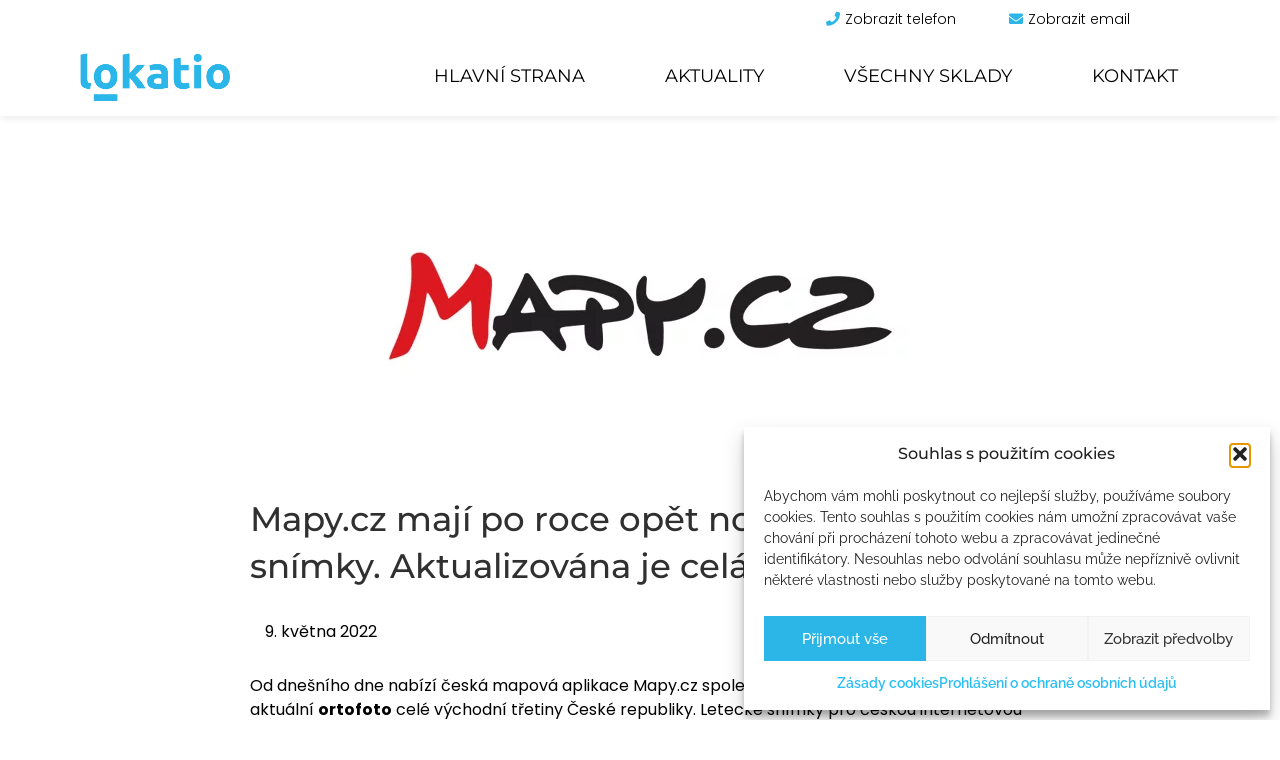

--- FILE ---
content_type: text/html; charset=UTF-8
request_url: https://lokatio.cz/mapy-cz-maji-po-roce-opet-nove-letecke-snimky-aktualizovana-je-cela-morava/
body_size: 29379
content:
<!doctype html>
<html lang="cs-CZ">
<head>
	<meta charset="UTF-8">
	<meta name="viewport" content="width=device-width, initial-scale=1">
	<link rel="profile" href="https://gmpg.org/xfn/11">
	<meta name='robots' content='index, follow, max-image-preview:large, max-snippet:-1, max-video-preview:-1' />
<link rel="alternate" hreflang="cs" href="https://lokatio.cz/mapy-cz-maji-po-roce-opet-nove-letecke-snimky-aktualizovana-je-cela-morava/" />
<link rel="alternate" hreflang="x-default" href="https://lokatio.cz/mapy-cz-maji-po-roce-opet-nove-letecke-snimky-aktualizovana-je-cela-morava/" />

	<!-- This site is optimized with the Yoast SEO plugin v26.7 - https://yoast.com/wordpress/plugins/seo/ -->
	<title>Mapy.cz mají po roce opět nové letecké snímky. Aktualizována je celá Morava | Lokatio</title>
	<link rel="canonical" href="https://lokatio.cz/mapy-cz-maji-po-roce-opet-nove-letecke-snimky-aktualizovana-je-cela-morava/" />
	<meta property="og:locale" content="cs_CZ" />
	<meta property="og:type" content="article" />
	<meta property="og:title" content="Mapy.cz mají po roce opět nové letecké snímky. Aktualizována je celá Morava | Lokatio" />
	<meta property="og:description" content="Od dnešního dne nabízí česká mapová aplikace Mapy.cz společnosti Seznam.cz lidem aktuální ortofoto celé východní třetiny České republiky. Letecké snímky pro českou internetovou jedničku pořídila v minulém roce v rámci dlouhodobé spolupráce opět společnost TopGis. Uživatelé aplikace Mapy.cz uvidí jak na webu, tak prostřednictvím mobilního zařízení kvalitní fotografie v rozlišení 12,5 cm/px. Aktualizované území tvoří plochu 22 853 km², celkově [&hellip;]" />
	<meta property="og:url" content="https://lokatio.cz/mapy-cz-maji-po-roce-opet-nove-letecke-snimky-aktualizovana-je-cela-morava/" />
	<meta property="og:site_name" content="Lokatio" />
	<meta property="article:published_time" content="2022-05-09T09:20:11+00:00" />
	<meta property="article:modified_time" content="2023-03-01T10:05:35+00:00" />
	<meta property="og:image" content="https://lokatio.cz/wp-content/uploads/2022/05/logo-mapy-cz.png" />
	<meta property="og:image:width" content="680" />
	<meta property="og:image:height" content="280" />
	<meta property="og:image:type" content="image/png" />
	<meta name="author" content="petr" />
	<meta name="twitter:card" content="summary_large_image" />
	<script type="application/ld+json" class="yoast-schema-graph">{"@context":"https://schema.org","@graph":[{"@type":"Article","@id":"https://lokatio.cz/mapy-cz-maji-po-roce-opet-nove-letecke-snimky-aktualizovana-je-cela-morava/#article","isPartOf":{"@id":"https://lokatio.cz/mapy-cz-maji-po-roce-opet-nove-letecke-snimky-aktualizovana-je-cela-morava/"},"author":{"name":"petr","@id":"https://lokatio.cz/#/schema/person/2750d18f1ec4ced4445286376d9fbcda"},"headline":"Mapy.cz mají po roce opět nové letecké snímky. Aktualizována je celá Morava","datePublished":"2022-05-09T09:20:11+00:00","dateModified":"2023-03-01T10:05:35+00:00","mainEntityOfPage":{"@id":"https://lokatio.cz/mapy-cz-maji-po-roce-opet-nove-letecke-snimky-aktualizovana-je-cela-morava/"},"wordCount":112,"publisher":{"@id":"https://lokatio.cz/#organization"},"image":{"@id":"https://lokatio.cz/mapy-cz-maji-po-roce-opet-nove-letecke-snimky-aktualizovana-je-cela-morava/#primaryimage"},"thumbnailUrl":"https://lokatio.cz/wp-content/uploads/2022/05/logo-mapy-cz.png","articleSection":["Uncategorized @cs"],"inLanguage":"cs"},{"@type":"WebPage","@id":"https://lokatio.cz/mapy-cz-maji-po-roce-opet-nove-letecke-snimky-aktualizovana-je-cela-morava/","url":"https://lokatio.cz/mapy-cz-maji-po-roce-opet-nove-letecke-snimky-aktualizovana-je-cela-morava/","name":"Mapy.cz mají po roce opět nové letecké snímky. Aktualizována je celá Morava | Lokatio","isPartOf":{"@id":"https://lokatio.cz/#website"},"primaryImageOfPage":{"@id":"https://lokatio.cz/mapy-cz-maji-po-roce-opet-nove-letecke-snimky-aktualizovana-je-cela-morava/#primaryimage"},"image":{"@id":"https://lokatio.cz/mapy-cz-maji-po-roce-opet-nove-letecke-snimky-aktualizovana-je-cela-morava/#primaryimage"},"thumbnailUrl":"https://lokatio.cz/wp-content/uploads/2022/05/logo-mapy-cz.png","datePublished":"2022-05-09T09:20:11+00:00","dateModified":"2023-03-01T10:05:35+00:00","breadcrumb":{"@id":"https://lokatio.cz/mapy-cz-maji-po-roce-opet-nove-letecke-snimky-aktualizovana-je-cela-morava/#breadcrumb"},"inLanguage":"cs","potentialAction":[{"@type":"ReadAction","target":["https://lokatio.cz/mapy-cz-maji-po-roce-opet-nove-letecke-snimky-aktualizovana-je-cela-morava/"]}]},{"@type":"ImageObject","inLanguage":"cs","@id":"https://lokatio.cz/mapy-cz-maji-po-roce-opet-nove-letecke-snimky-aktualizovana-je-cela-morava/#primaryimage","url":"https://lokatio.cz/wp-content/uploads/2022/05/logo-mapy-cz.png","contentUrl":"https://lokatio.cz/wp-content/uploads/2022/05/logo-mapy-cz.png","width":680,"height":280},{"@type":"BreadcrumbList","@id":"https://lokatio.cz/mapy-cz-maji-po-roce-opet-nove-letecke-snimky-aktualizovana-je-cela-morava/#breadcrumb","itemListElement":[{"@type":"ListItem","position":1,"name":"Domů","item":"https://lokatio.cz/"},{"@type":"ListItem","position":2,"name":"Mapy.cz mají po roce opět nové letecké snímky. Aktualizována je celá Morava"}]},{"@type":"WebSite","@id":"https://lokatio.cz/#website","url":"https://lokatio.cz/","name":"Lokatio","description":"Vyhledávač komerčních nemovitostí","publisher":{"@id":"https://lokatio.cz/#organization"},"potentialAction":[{"@type":"SearchAction","target":{"@type":"EntryPoint","urlTemplate":"https://lokatio.cz/?s={search_term_string}"},"query-input":{"@type":"PropertyValueSpecification","valueRequired":true,"valueName":"search_term_string"}}],"inLanguage":"cs"},{"@type":"Organization","@id":"https://lokatio.cz/#organization","name":"Lokatio","url":"https://lokatio.cz/","logo":{"@type":"ImageObject","inLanguage":"cs","@id":"https://lokatio.cz/#/schema/logo/image/","url":"https://lokatio.cz/wp-content/uploads/2021/06/social.jpg","contentUrl":"https://lokatio.cz/wp-content/uploads/2021/06/social.jpg","width":1200,"height":630,"caption":"Lokatio"},"image":{"@id":"https://lokatio.cz/#/schema/logo/image/"}},{"@type":"Person","@id":"https://lokatio.cz/#/schema/person/2750d18f1ec4ced4445286376d9fbcda","name":"petr","image":{"@type":"ImageObject","inLanguage":"cs","@id":"https://lokatio.cz/#/schema/person/image/","url":"https://secure.gravatar.com/avatar/cd415dfec0c0df5edb97e32e64bfe66b4a9fd48c2653052be6e95b03b3b63416?s=96&d=mm&r=g","contentUrl":"https://secure.gravatar.com/avatar/cd415dfec0c0df5edb97e32e64bfe66b4a9fd48c2653052be6e95b03b3b63416?s=96&d=mm&r=g","caption":"petr"},"url":"https://lokatio.cz/author/petr/"}]}</script>
	<!-- / Yoast SEO plugin. -->



<link rel="alternate" type="application/rss+xml" title="Lokatio &raquo; RSS zdroj" href="https://lokatio.cz/feed/" />
<link rel="alternate" type="application/rss+xml" title="Lokatio &raquo; RSS komentářů" href="https://lokatio.cz/comments/feed/" />
<link rel="alternate" type="application/rss+xml" title="Lokatio &raquo; RSS komentářů pro Mapy.cz mají po roce opět nové letecké snímky. Aktualizována je celá Morava" href="https://lokatio.cz/mapy-cz-maji-po-roce-opet-nove-letecke-snimky-aktualizovana-je-cela-morava/feed/" />
<link id='omgf-preload-0' rel='preload' href='//lokatio.cz/wp-content/uploads/omgf/google-fonts-1/montserrat-normal-latin-ext.woff2?ver=1647868583' as='font' type='font/woff2' crossorigin />
<link id='omgf-preload-1' rel='preload' href='//lokatio.cz/wp-content/uploads/omgf/google-fonts-1/montserrat-normal-latin.woff2?ver=1647868583' as='font' type='font/woff2' crossorigin />
<link id='omgf-preload-2' rel='preload' href='//lokatio.cz/wp-content/uploads/omgf/google-fonts-1/poppins-normal-latin-ext-300.woff2?ver=1647868583' as='font' type='font/woff2' crossorigin />
<link id='omgf-preload-3' rel='preload' href='//lokatio.cz/wp-content/uploads/omgf/google-fonts-1/poppins-normal-latin-300.woff2?ver=1647868583' as='font' type='font/woff2' crossorigin />
<link id='omgf-preload-4' rel='preload' href='//lokatio.cz/wp-content/uploads/omgf/google-fonts-1/poppins-normal-latin-ext-500.woff2?ver=1647868583' as='font' type='font/woff2' crossorigin />
<link id='omgf-preload-5' rel='preload' href='//lokatio.cz/wp-content/uploads/omgf/google-fonts-1/poppins-normal-latin-500.woff2?ver=1647868583' as='font' type='font/woff2' crossorigin />
<link id='omgf-preload-6' rel='preload' href='//lokatio.cz/wp-content/uploads/omgf/google-fonts-1/poppins-normal-latin-ext-600.woff2?ver=1647868583' as='font' type='font/woff2' crossorigin />
<link id='omgf-preload-7' rel='preload' href='//lokatio.cz/wp-content/uploads/omgf/google-fonts-1/poppins-normal-latin-600.woff2?ver=1647868583' as='font' type='font/woff2' crossorigin />
<link id='omgf-preload-8' rel='preload' href='//lokatio.cz/wp-content/uploads/omgf/google-fonts-1/raleway-normal-latin-ext.woff2?ver=1647868583' as='font' type='font/woff2' crossorigin />
<link id='omgf-preload-9' rel='preload' href='//lokatio.cz/wp-content/uploads/omgf/google-fonts-1/raleway-normal-latin.woff2?ver=1647868583' as='font' type='font/woff2' crossorigin />
<link rel="alternate" title="oEmbed (JSON)" type="application/json+oembed" href="https://lokatio.cz/wp-json/oembed/1.0/embed?url=https%3A%2F%2Flokatio.cz%2Fmapy-cz-maji-po-roce-opet-nove-letecke-snimky-aktualizovana-je-cela-morava%2F" />
<link rel="alternate" title="oEmbed (XML)" type="text/xml+oembed" href="https://lokatio.cz/wp-json/oembed/1.0/embed?url=https%3A%2F%2Flokatio.cz%2Fmapy-cz-maji-po-roce-opet-nove-letecke-snimky-aktualizovana-je-cela-morava%2F&#038;format=xml" />
<style id='wp-img-auto-sizes-contain-inline-css'>
img:is([sizes=auto i],[sizes^="auto," i]){contain-intrinsic-size:3000px 1500px}
/*# sourceURL=wp-img-auto-sizes-contain-inline-css */
</style>
<link rel='stylesheet' id='dce-animations-css' href='https://lokatio.cz/wp-content/plugins/dynamic-content-for-elementor/assets/css/animations.css?ver=2.8.1' media='all' />
<style id='wp-emoji-styles-inline-css'>

	img.wp-smiley, img.emoji {
		display: inline !important;
		border: none !important;
		box-shadow: none !important;
		height: 1em !important;
		width: 1em !important;
		margin: 0 0.07em !important;
		vertical-align: -0.1em !important;
		background: none !important;
		padding: 0 !important;
	}
/*# sourceURL=wp-emoji-styles-inline-css */
</style>
<link rel='stylesheet' id='wp-block-library-css' href='https://lokatio.cz/wp-includes/css/dist/block-library/style.min.css?ver=6.9' media='all' />
<style id='global-styles-inline-css'>
:root{--wp--preset--aspect-ratio--square: 1;--wp--preset--aspect-ratio--4-3: 4/3;--wp--preset--aspect-ratio--3-4: 3/4;--wp--preset--aspect-ratio--3-2: 3/2;--wp--preset--aspect-ratio--2-3: 2/3;--wp--preset--aspect-ratio--16-9: 16/9;--wp--preset--aspect-ratio--9-16: 9/16;--wp--preset--color--black: #000000;--wp--preset--color--cyan-bluish-gray: #abb8c3;--wp--preset--color--white: #ffffff;--wp--preset--color--pale-pink: #f78da7;--wp--preset--color--vivid-red: #cf2e2e;--wp--preset--color--luminous-vivid-orange: #ff6900;--wp--preset--color--luminous-vivid-amber: #fcb900;--wp--preset--color--light-green-cyan: #7bdcb5;--wp--preset--color--vivid-green-cyan: #00d084;--wp--preset--color--pale-cyan-blue: #8ed1fc;--wp--preset--color--vivid-cyan-blue: #0693e3;--wp--preset--color--vivid-purple: #9b51e0;--wp--preset--gradient--vivid-cyan-blue-to-vivid-purple: linear-gradient(135deg,rgb(6,147,227) 0%,rgb(155,81,224) 100%);--wp--preset--gradient--light-green-cyan-to-vivid-green-cyan: linear-gradient(135deg,rgb(122,220,180) 0%,rgb(0,208,130) 100%);--wp--preset--gradient--luminous-vivid-amber-to-luminous-vivid-orange: linear-gradient(135deg,rgb(252,185,0) 0%,rgb(255,105,0) 100%);--wp--preset--gradient--luminous-vivid-orange-to-vivid-red: linear-gradient(135deg,rgb(255,105,0) 0%,rgb(207,46,46) 100%);--wp--preset--gradient--very-light-gray-to-cyan-bluish-gray: linear-gradient(135deg,rgb(238,238,238) 0%,rgb(169,184,195) 100%);--wp--preset--gradient--cool-to-warm-spectrum: linear-gradient(135deg,rgb(74,234,220) 0%,rgb(151,120,209) 20%,rgb(207,42,186) 40%,rgb(238,44,130) 60%,rgb(251,105,98) 80%,rgb(254,248,76) 100%);--wp--preset--gradient--blush-light-purple: linear-gradient(135deg,rgb(255,206,236) 0%,rgb(152,150,240) 100%);--wp--preset--gradient--blush-bordeaux: linear-gradient(135deg,rgb(254,205,165) 0%,rgb(254,45,45) 50%,rgb(107,0,62) 100%);--wp--preset--gradient--luminous-dusk: linear-gradient(135deg,rgb(255,203,112) 0%,rgb(199,81,192) 50%,rgb(65,88,208) 100%);--wp--preset--gradient--pale-ocean: linear-gradient(135deg,rgb(255,245,203) 0%,rgb(182,227,212) 50%,rgb(51,167,181) 100%);--wp--preset--gradient--electric-grass: linear-gradient(135deg,rgb(202,248,128) 0%,rgb(113,206,126) 100%);--wp--preset--gradient--midnight: linear-gradient(135deg,rgb(2,3,129) 0%,rgb(40,116,252) 100%);--wp--preset--font-size--small: 13px;--wp--preset--font-size--medium: 20px;--wp--preset--font-size--large: 36px;--wp--preset--font-size--x-large: 42px;--wp--preset--spacing--20: 0.44rem;--wp--preset--spacing--30: 0.67rem;--wp--preset--spacing--40: 1rem;--wp--preset--spacing--50: 1.5rem;--wp--preset--spacing--60: 2.25rem;--wp--preset--spacing--70: 3.38rem;--wp--preset--spacing--80: 5.06rem;--wp--preset--shadow--natural: 6px 6px 9px rgba(0, 0, 0, 0.2);--wp--preset--shadow--deep: 12px 12px 50px rgba(0, 0, 0, 0.4);--wp--preset--shadow--sharp: 6px 6px 0px rgba(0, 0, 0, 0.2);--wp--preset--shadow--outlined: 6px 6px 0px -3px rgb(255, 255, 255), 6px 6px rgb(0, 0, 0);--wp--preset--shadow--crisp: 6px 6px 0px rgb(0, 0, 0);}:root { --wp--style--global--content-size: 800px;--wp--style--global--wide-size: 1200px; }:where(body) { margin: 0; }.wp-site-blocks > .alignleft { float: left; margin-right: 2em; }.wp-site-blocks > .alignright { float: right; margin-left: 2em; }.wp-site-blocks > .aligncenter { justify-content: center; margin-left: auto; margin-right: auto; }:where(.wp-site-blocks) > * { margin-block-start: 24px; margin-block-end: 0; }:where(.wp-site-blocks) > :first-child { margin-block-start: 0; }:where(.wp-site-blocks) > :last-child { margin-block-end: 0; }:root { --wp--style--block-gap: 24px; }:root :where(.is-layout-flow) > :first-child{margin-block-start: 0;}:root :where(.is-layout-flow) > :last-child{margin-block-end: 0;}:root :where(.is-layout-flow) > *{margin-block-start: 24px;margin-block-end: 0;}:root :where(.is-layout-constrained) > :first-child{margin-block-start: 0;}:root :where(.is-layout-constrained) > :last-child{margin-block-end: 0;}:root :where(.is-layout-constrained) > *{margin-block-start: 24px;margin-block-end: 0;}:root :where(.is-layout-flex){gap: 24px;}:root :where(.is-layout-grid){gap: 24px;}.is-layout-flow > .alignleft{float: left;margin-inline-start: 0;margin-inline-end: 2em;}.is-layout-flow > .alignright{float: right;margin-inline-start: 2em;margin-inline-end: 0;}.is-layout-flow > .aligncenter{margin-left: auto !important;margin-right: auto !important;}.is-layout-constrained > .alignleft{float: left;margin-inline-start: 0;margin-inline-end: 2em;}.is-layout-constrained > .alignright{float: right;margin-inline-start: 2em;margin-inline-end: 0;}.is-layout-constrained > .aligncenter{margin-left: auto !important;margin-right: auto !important;}.is-layout-constrained > :where(:not(.alignleft):not(.alignright):not(.alignfull)){max-width: var(--wp--style--global--content-size);margin-left: auto !important;margin-right: auto !important;}.is-layout-constrained > .alignwide{max-width: var(--wp--style--global--wide-size);}body .is-layout-flex{display: flex;}.is-layout-flex{flex-wrap: wrap;align-items: center;}.is-layout-flex > :is(*, div){margin: 0;}body .is-layout-grid{display: grid;}.is-layout-grid > :is(*, div){margin: 0;}body{padding-top: 0px;padding-right: 0px;padding-bottom: 0px;padding-left: 0px;}a:where(:not(.wp-element-button)){text-decoration: underline;}:root :where(.wp-element-button, .wp-block-button__link){background-color: #32373c;border-width: 0;color: #fff;font-family: inherit;font-size: inherit;font-style: inherit;font-weight: inherit;letter-spacing: inherit;line-height: inherit;padding-top: calc(0.667em + 2px);padding-right: calc(1.333em + 2px);padding-bottom: calc(0.667em + 2px);padding-left: calc(1.333em + 2px);text-decoration: none;text-transform: inherit;}.has-black-color{color: var(--wp--preset--color--black) !important;}.has-cyan-bluish-gray-color{color: var(--wp--preset--color--cyan-bluish-gray) !important;}.has-white-color{color: var(--wp--preset--color--white) !important;}.has-pale-pink-color{color: var(--wp--preset--color--pale-pink) !important;}.has-vivid-red-color{color: var(--wp--preset--color--vivid-red) !important;}.has-luminous-vivid-orange-color{color: var(--wp--preset--color--luminous-vivid-orange) !important;}.has-luminous-vivid-amber-color{color: var(--wp--preset--color--luminous-vivid-amber) !important;}.has-light-green-cyan-color{color: var(--wp--preset--color--light-green-cyan) !important;}.has-vivid-green-cyan-color{color: var(--wp--preset--color--vivid-green-cyan) !important;}.has-pale-cyan-blue-color{color: var(--wp--preset--color--pale-cyan-blue) !important;}.has-vivid-cyan-blue-color{color: var(--wp--preset--color--vivid-cyan-blue) !important;}.has-vivid-purple-color{color: var(--wp--preset--color--vivid-purple) !important;}.has-black-background-color{background-color: var(--wp--preset--color--black) !important;}.has-cyan-bluish-gray-background-color{background-color: var(--wp--preset--color--cyan-bluish-gray) !important;}.has-white-background-color{background-color: var(--wp--preset--color--white) !important;}.has-pale-pink-background-color{background-color: var(--wp--preset--color--pale-pink) !important;}.has-vivid-red-background-color{background-color: var(--wp--preset--color--vivid-red) !important;}.has-luminous-vivid-orange-background-color{background-color: var(--wp--preset--color--luminous-vivid-orange) !important;}.has-luminous-vivid-amber-background-color{background-color: var(--wp--preset--color--luminous-vivid-amber) !important;}.has-light-green-cyan-background-color{background-color: var(--wp--preset--color--light-green-cyan) !important;}.has-vivid-green-cyan-background-color{background-color: var(--wp--preset--color--vivid-green-cyan) !important;}.has-pale-cyan-blue-background-color{background-color: var(--wp--preset--color--pale-cyan-blue) !important;}.has-vivid-cyan-blue-background-color{background-color: var(--wp--preset--color--vivid-cyan-blue) !important;}.has-vivid-purple-background-color{background-color: var(--wp--preset--color--vivid-purple) !important;}.has-black-border-color{border-color: var(--wp--preset--color--black) !important;}.has-cyan-bluish-gray-border-color{border-color: var(--wp--preset--color--cyan-bluish-gray) !important;}.has-white-border-color{border-color: var(--wp--preset--color--white) !important;}.has-pale-pink-border-color{border-color: var(--wp--preset--color--pale-pink) !important;}.has-vivid-red-border-color{border-color: var(--wp--preset--color--vivid-red) !important;}.has-luminous-vivid-orange-border-color{border-color: var(--wp--preset--color--luminous-vivid-orange) !important;}.has-luminous-vivid-amber-border-color{border-color: var(--wp--preset--color--luminous-vivid-amber) !important;}.has-light-green-cyan-border-color{border-color: var(--wp--preset--color--light-green-cyan) !important;}.has-vivid-green-cyan-border-color{border-color: var(--wp--preset--color--vivid-green-cyan) !important;}.has-pale-cyan-blue-border-color{border-color: var(--wp--preset--color--pale-cyan-blue) !important;}.has-vivid-cyan-blue-border-color{border-color: var(--wp--preset--color--vivid-cyan-blue) !important;}.has-vivid-purple-border-color{border-color: var(--wp--preset--color--vivid-purple) !important;}.has-vivid-cyan-blue-to-vivid-purple-gradient-background{background: var(--wp--preset--gradient--vivid-cyan-blue-to-vivid-purple) !important;}.has-light-green-cyan-to-vivid-green-cyan-gradient-background{background: var(--wp--preset--gradient--light-green-cyan-to-vivid-green-cyan) !important;}.has-luminous-vivid-amber-to-luminous-vivid-orange-gradient-background{background: var(--wp--preset--gradient--luminous-vivid-amber-to-luminous-vivid-orange) !important;}.has-luminous-vivid-orange-to-vivid-red-gradient-background{background: var(--wp--preset--gradient--luminous-vivid-orange-to-vivid-red) !important;}.has-very-light-gray-to-cyan-bluish-gray-gradient-background{background: var(--wp--preset--gradient--very-light-gray-to-cyan-bluish-gray) !important;}.has-cool-to-warm-spectrum-gradient-background{background: var(--wp--preset--gradient--cool-to-warm-spectrum) !important;}.has-blush-light-purple-gradient-background{background: var(--wp--preset--gradient--blush-light-purple) !important;}.has-blush-bordeaux-gradient-background{background: var(--wp--preset--gradient--blush-bordeaux) !important;}.has-luminous-dusk-gradient-background{background: var(--wp--preset--gradient--luminous-dusk) !important;}.has-pale-ocean-gradient-background{background: var(--wp--preset--gradient--pale-ocean) !important;}.has-electric-grass-gradient-background{background: var(--wp--preset--gradient--electric-grass) !important;}.has-midnight-gradient-background{background: var(--wp--preset--gradient--midnight) !important;}.has-small-font-size{font-size: var(--wp--preset--font-size--small) !important;}.has-medium-font-size{font-size: var(--wp--preset--font-size--medium) !important;}.has-large-font-size{font-size: var(--wp--preset--font-size--large) !important;}.has-x-large-font-size{font-size: var(--wp--preset--font-size--x-large) !important;}
/*# sourceURL=global-styles-inline-css */
</style>

<link rel='stylesheet' id='wpa-css-css' href='https://lokatio.cz/wp-content/plugins/honeypot/includes/css/wpa.css?ver=2.3.04' media='all' />
<link rel='stylesheet' id='wpml-legacy-horizontal-list-0-css' href='https://lokatio.cz/wp-content/plugins/sitepress-multilingual-cms/templates/language-switchers/legacy-list-horizontal/style.min.css?ver=1' media='all' />
<link rel='stylesheet' id='cmplz-general-css' href='https://lokatio.cz/wp-content/plugins/complianz-gdpr-premium/assets/css/cookieblocker.min.css?ver=1762248419' media='all' />
<link rel='stylesheet' id='lokatio-custom-css-css' href='https://lokatio.cz/wp-content/themes/hello-elementor-child/assets/styles.css?455587549&#038;ver=6.9' media='all' />
<link rel='stylesheet' id='hello-elementor-css' href='https://lokatio.cz/wp-content/themes/hello-elementor/assets/css/reset.css?ver=2.2.0' media='all' />
<link rel='stylesheet' id='hello-elementor-theme-style-css' href='https://lokatio.cz/wp-content/themes/hello-elementor/assets/css/theme.css?ver=2.2.0' media='all' />
<link rel='stylesheet' id='hello-elementor-header-footer-css' href='https://lokatio.cz/wp-content/themes/hello-elementor/assets/css/header-footer.css?ver=2.2.0' media='all' />
<link rel='stylesheet' id='elementor-icons-css' href='https://lokatio.cz/wp-content/plugins/elementor/assets/lib/eicons/css/elementor-icons.min.css?ver=5.29.0' media='all' />
<link rel='stylesheet' id='elementor-frontend-css' href='https://lokatio.cz/wp-content/plugins/elementor/assets/css/frontend.min.css?ver=3.19.4' media='all' />
<style id='elementor-frontend-inline-css'>
.elementor-kit-9{--e-global-color-primary:#303030;--e-global-color-secondary:#54595F;--e-global-color-text:#7A7A7A;--e-global-color-accent:#61CE70;--e-global-color-f02e82a:#6EC1E4;--e-global-color-3461cd7a:#4054B2;--e-global-color-700e61bb:#23A455;--e-global-color-5010dbd5:#000;--e-global-color-7a39a2dc:#FFF;--e-global-color-689d6cd1:#929292;--e-global-color-3fb329bf:#CB2929;--e-global-color-7018ac78:#0D79A7;--e-global-color-d0c0d20:#FC0000;--e-global-typography-primary-font-family:"Montserrat";--e-global-typography-primary-font-weight:500;--e-global-typography-secondary-font-family:"Montserrat";--e-global-typography-secondary-font-weight:400;--e-global-typography-text-font-family:"Poppins";--e-global-typography-text-font-weight:400;--e-global-typography-accent-font-family:"Arial";--e-global-typography-accent-font-weight:500;color:#333333;font-family:"Raleway", Sans-serif;}.elementor-kit-9 h2{color:#333333;}.elementor-kit-9 h3{color:#333333;font-family:"Raleway", Sans-serif;}.elementor-kit-9 h4{color:#333333;}.elementor-kit-9 button,.elementor-kit-9 input[type="button"],.elementor-kit-9 input[type="submit"],.elementor-kit-9 .elementor-button{color:#3F3F3F;border-style:solid;border-width:1px 1px 1px 1px;border-color:#3F3F3F;border-radius:0px 0px 0px 0px;}.elementor-section.elementor-section-boxed > .elementor-container{max-width:1350px;}.e-con{--container-max-width:1350px;}.elementor-widget:not(:last-child){margin-block-end:20px;}.elementor-element{--widgets-spacing:20px 20px;}{}h1.entry-title{display:var(--page-title-display);}.elementor-kit-9 e-page-transition{background-color:#FFBC7D;}@media(max-width:1024px){.elementor-section.elementor-section-boxed > .elementor-container{max-width:1024px;}.e-con{--container-max-width:1024px;}}@media(max-width:767px){.elementor-section.elementor-section-boxed > .elementor-container{max-width:767px;}.e-con{--container-max-width:767px;}}
.elementor-widget-heading .elementor-heading-title{color:var( --e-global-color-primary );font-family:var( --e-global-typography-primary-font-family ), Sans-serif;font-weight:var( --e-global-typography-primary-font-weight );}.elementor-widget-image .widget-image-caption{color:var( --e-global-color-text );font-family:var( --e-global-typography-text-font-family ), Sans-serif;font-weight:var( --e-global-typography-text-font-weight );}.elementor-widget-text-editor{color:var( --e-global-color-text );font-family:var( --e-global-typography-text-font-family ), Sans-serif;font-weight:var( --e-global-typography-text-font-weight );}.elementor-widget-text-editor.elementor-drop-cap-view-stacked .elementor-drop-cap{background-color:var( --e-global-color-primary );}.elementor-widget-text-editor.elementor-drop-cap-view-framed .elementor-drop-cap, .elementor-widget-text-editor.elementor-drop-cap-view-default .elementor-drop-cap{color:var( --e-global-color-primary );border-color:var( --e-global-color-primary );}.elementor-widget-button .elementor-button{font-family:var( --e-global-typography-accent-font-family ), Sans-serif;font-weight:var( --e-global-typography-accent-font-weight );background-color:var( --e-global-color-accent );}.elementor-widget-divider{--divider-color:var( --e-global-color-secondary );}.elementor-widget-divider .elementor-divider__text{color:var( --e-global-color-secondary );font-family:var( --e-global-typography-secondary-font-family ), Sans-serif;font-weight:var( --e-global-typography-secondary-font-weight );}.elementor-widget-divider.elementor-view-stacked .elementor-icon{background-color:var( --e-global-color-secondary );}.elementor-widget-divider.elementor-view-framed .elementor-icon, .elementor-widget-divider.elementor-view-default .elementor-icon{color:var( --e-global-color-secondary );border-color:var( --e-global-color-secondary );}.elementor-widget-divider.elementor-view-framed .elementor-icon, .elementor-widget-divider.elementor-view-default .elementor-icon svg{fill:var( --e-global-color-secondary );}.elementor-widget-image-box .elementor-image-box-title{color:var( --e-global-color-primary );font-family:var( --e-global-typography-primary-font-family ), Sans-serif;font-weight:var( --e-global-typography-primary-font-weight );}.elementor-widget-image-box .elementor-image-box-description{color:var( --e-global-color-text );font-family:var( --e-global-typography-text-font-family ), Sans-serif;font-weight:var( --e-global-typography-text-font-weight );}.elementor-widget-icon.elementor-view-stacked .elementor-icon{background-color:var( --e-global-color-primary );}.elementor-widget-icon.elementor-view-framed .elementor-icon, .elementor-widget-icon.elementor-view-default .elementor-icon{color:var( --e-global-color-primary );border-color:var( --e-global-color-primary );}.elementor-widget-icon.elementor-view-framed .elementor-icon, .elementor-widget-icon.elementor-view-default .elementor-icon svg{fill:var( --e-global-color-primary );}.elementor-widget-icon-box.elementor-view-stacked .elementor-icon{background-color:var( --e-global-color-primary );}.elementor-widget-icon-box.elementor-view-framed .elementor-icon, .elementor-widget-icon-box.elementor-view-default .elementor-icon{fill:var( --e-global-color-primary );color:var( --e-global-color-primary );border-color:var( --e-global-color-primary );}.elementor-widget-icon-box .elementor-icon-box-title{color:var( --e-global-color-primary );}.elementor-widget-icon-box .elementor-icon-box-title, .elementor-widget-icon-box .elementor-icon-box-title a{font-family:var( --e-global-typography-primary-font-family ), Sans-serif;font-weight:var( --e-global-typography-primary-font-weight );}.elementor-widget-icon-box .elementor-icon-box-description{color:var( --e-global-color-text );font-family:var( --e-global-typography-text-font-family ), Sans-serif;font-weight:var( --e-global-typography-text-font-weight );}.elementor-widget-star-rating .elementor-star-rating__title{color:var( --e-global-color-text );font-family:var( --e-global-typography-text-font-family ), Sans-serif;font-weight:var( --e-global-typography-text-font-weight );}.elementor-widget-image-gallery .gallery-item .gallery-caption{font-family:var( --e-global-typography-accent-font-family ), Sans-serif;font-weight:var( --e-global-typography-accent-font-weight );}.elementor-widget-icon-list .elementor-icon-list-item:not(:last-child):after{border-color:var( --e-global-color-text );}.elementor-widget-icon-list .elementor-icon-list-icon i{color:var( --e-global-color-primary );}.elementor-widget-icon-list .elementor-icon-list-icon svg{fill:var( --e-global-color-primary );}.elementor-widget-icon-list .elementor-icon-list-item > .elementor-icon-list-text, .elementor-widget-icon-list .elementor-icon-list-item > a{font-family:var( --e-global-typography-text-font-family ), Sans-serif;font-weight:var( --e-global-typography-text-font-weight );}.elementor-widget-icon-list .elementor-icon-list-text{color:var( --e-global-color-secondary );}.elementor-widget-counter .elementor-counter-number-wrapper{color:var( --e-global-color-primary );font-family:var( --e-global-typography-primary-font-family ), Sans-serif;font-weight:var( --e-global-typography-primary-font-weight );}.elementor-widget-counter .elementor-counter-title{color:var( --e-global-color-secondary );font-family:var( --e-global-typography-secondary-font-family ), Sans-serif;font-weight:var( --e-global-typography-secondary-font-weight );}.elementor-widget-progress .elementor-progress-wrapper .elementor-progress-bar{background-color:var( --e-global-color-primary );}.elementor-widget-progress .elementor-title{color:var( --e-global-color-primary );font-family:var( --e-global-typography-text-font-family ), Sans-serif;font-weight:var( --e-global-typography-text-font-weight );}.elementor-widget-testimonial .elementor-testimonial-content{color:var( --e-global-color-text );font-family:var( --e-global-typography-text-font-family ), Sans-serif;font-weight:var( --e-global-typography-text-font-weight );}.elementor-widget-testimonial .elementor-testimonial-name{color:var( --e-global-color-primary );font-family:var( --e-global-typography-primary-font-family ), Sans-serif;font-weight:var( --e-global-typography-primary-font-weight );}.elementor-widget-testimonial .elementor-testimonial-job{color:var( --e-global-color-secondary );font-family:var( --e-global-typography-secondary-font-family ), Sans-serif;font-weight:var( --e-global-typography-secondary-font-weight );}.elementor-widget-tabs .elementor-tab-title, .elementor-widget-tabs .elementor-tab-title a{color:var( --e-global-color-primary );}.elementor-widget-tabs .elementor-tab-title.elementor-active,
					 .elementor-widget-tabs .elementor-tab-title.elementor-active a{color:var( --e-global-color-accent );}.elementor-widget-tabs .elementor-tab-title{font-family:var( --e-global-typography-primary-font-family ), Sans-serif;font-weight:var( --e-global-typography-primary-font-weight );}.elementor-widget-tabs .elementor-tab-content{color:var( --e-global-color-text );font-family:var( --e-global-typography-text-font-family ), Sans-serif;font-weight:var( --e-global-typography-text-font-weight );}.elementor-widget-accordion .elementor-accordion-icon, .elementor-widget-accordion .elementor-accordion-title{color:var( --e-global-color-primary );}.elementor-widget-accordion .elementor-accordion-icon svg{fill:var( --e-global-color-primary );}.elementor-widget-accordion .elementor-active .elementor-accordion-icon, .elementor-widget-accordion .elementor-active .elementor-accordion-title{color:var( --e-global-color-accent );}.elementor-widget-accordion .elementor-active .elementor-accordion-icon svg{fill:var( --e-global-color-accent );}.elementor-widget-accordion .elementor-accordion-title{font-family:var( --e-global-typography-primary-font-family ), Sans-serif;font-weight:var( --e-global-typography-primary-font-weight );}.elementor-widget-accordion .elementor-tab-content{color:var( --e-global-color-text );font-family:var( --e-global-typography-text-font-family ), Sans-serif;font-weight:var( --e-global-typography-text-font-weight );}.elementor-widget-toggle .elementor-toggle-title, .elementor-widget-toggle .elementor-toggle-icon{color:var( --e-global-color-primary );}.elementor-widget-toggle .elementor-toggle-icon svg{fill:var( --e-global-color-primary );}.elementor-widget-toggle .elementor-tab-title.elementor-active a, .elementor-widget-toggle .elementor-tab-title.elementor-active .elementor-toggle-icon{color:var( --e-global-color-accent );}.elementor-widget-toggle .elementor-toggle-title{font-family:var( --e-global-typography-primary-font-family ), Sans-serif;font-weight:var( --e-global-typography-primary-font-weight );}.elementor-widget-toggle .elementor-tab-content{color:var( --e-global-color-text );font-family:var( --e-global-typography-text-font-family ), Sans-serif;font-weight:var( --e-global-typography-text-font-weight );}.elementor-widget-alert .elementor-alert-title{font-family:var( --e-global-typography-primary-font-family ), Sans-serif;font-weight:var( --e-global-typography-primary-font-weight );}.elementor-widget-alert .elementor-alert-description{font-family:var( --e-global-typography-text-font-family ), Sans-serif;font-weight:var( --e-global-typography-text-font-weight );}.elementor-widget-wpml-language-switcher .wpml-elementor-ls .wpml-ls-item .wpml-ls-link, 
					.elementor-widget-wpml-language-switcher .wpml-elementor-ls .wpml-ls-legacy-dropdown a{color:var( --e-global-color-text );}.elementor-widget-wpml-language-switcher .wpml-elementor-ls .wpml-ls-legacy-dropdown a:hover,
					.elementor-widget-wpml-language-switcher .wpml-elementor-ls .wpml-ls-legacy-dropdown a:focus,
					.elementor-widget-wpml-language-switcher .wpml-elementor-ls .wpml-ls-legacy-dropdown .wpml-ls-current-language:hover>a,
					.elementor-widget-wpml-language-switcher .wpml-elementor-ls .wpml-ls-item .wpml-ls-link:hover,
					.elementor-widget-wpml-language-switcher .wpml-elementor-ls .wpml-ls-item .wpml-ls-link.wpml-ls-link__active,
					.elementor-widget-wpml-language-switcher .wpml-elementor-ls .wpml-ls-item .wpml-ls-link.highlighted,
					.elementor-widget-wpml-language-switcher .wpml-elementor-ls .wpml-ls-item .wpml-ls-link:focus{color:var( --e-global-color-accent );}.elementor-widget-wpml-language-switcher .wpml-elementor-ls .wpml-ls-statics-post_translations{color:var( --e-global-color-text );}.elementor-widget-text-path{font-family:var( --e-global-typography-text-font-family ), Sans-serif;font-weight:var( --e-global-typography-text-font-weight );}.elementor-widget-theme-site-logo .widget-image-caption{color:var( --e-global-color-text );font-family:var( --e-global-typography-text-font-family ), Sans-serif;font-weight:var( --e-global-typography-text-font-weight );}.elementor-widget-theme-site-title .elementor-heading-title{color:var( --e-global-color-primary );font-family:var( --e-global-typography-primary-font-family ), Sans-serif;font-weight:var( --e-global-typography-primary-font-weight );}.elementor-widget-theme-page-title .elementor-heading-title{color:var( --e-global-color-primary );font-family:var( --e-global-typography-primary-font-family ), Sans-serif;font-weight:var( --e-global-typography-primary-font-weight );}.elementor-widget-theme-post-title .elementor-heading-title{color:var( --e-global-color-primary );font-family:var( --e-global-typography-primary-font-family ), Sans-serif;font-weight:var( --e-global-typography-primary-font-weight );}.elementor-widget-theme-post-excerpt .elementor-widget-container{color:var( --e-global-color-text );font-family:var( --e-global-typography-text-font-family ), Sans-serif;font-weight:var( --e-global-typography-text-font-weight );}.elementor-widget-theme-post-content{color:var( --e-global-color-text );font-family:var( --e-global-typography-text-font-family ), Sans-serif;font-weight:var( --e-global-typography-text-font-weight );}.elementor-widget-theme-post-featured-image .widget-image-caption{color:var( --e-global-color-text );font-family:var( --e-global-typography-text-font-family ), Sans-serif;font-weight:var( --e-global-typography-text-font-weight );}.elementor-widget-theme-archive-title .elementor-heading-title{color:var( --e-global-color-primary );font-family:var( --e-global-typography-primary-font-family ), Sans-serif;font-weight:var( --e-global-typography-primary-font-weight );}.elementor-widget-archive-posts .elementor-post__title, .elementor-widget-archive-posts .elementor-post__title a{color:var( --e-global-color-secondary );font-family:var( --e-global-typography-primary-font-family ), Sans-serif;font-weight:var( --e-global-typography-primary-font-weight );}.elementor-widget-archive-posts .elementor-post__meta-data{font-family:var( --e-global-typography-secondary-font-family ), Sans-serif;font-weight:var( --e-global-typography-secondary-font-weight );}.elementor-widget-archive-posts .elementor-post__excerpt p{font-family:var( --e-global-typography-text-font-family ), Sans-serif;font-weight:var( --e-global-typography-text-font-weight );}.elementor-widget-archive-posts .elementor-post__read-more{color:var( --e-global-color-accent );}.elementor-widget-archive-posts a.elementor-post__read-more{font-family:var( --e-global-typography-accent-font-family ), Sans-serif;font-weight:var( --e-global-typography-accent-font-weight );}.elementor-widget-archive-posts .elementor-post__card .elementor-post__badge{background-color:var( --e-global-color-accent );font-family:var( --e-global-typography-accent-font-family ), Sans-serif;font-weight:var( --e-global-typography-accent-font-weight );}.elementor-widget-archive-posts .elementor-pagination{font-family:var( --e-global-typography-secondary-font-family ), Sans-serif;font-weight:var( --e-global-typography-secondary-font-weight );}.elementor-widget-archive-posts .ecs-load-more-button .elementor-button{font-family:var( --e-global-typography-accent-font-family ), Sans-serif;font-weight:var( --e-global-typography-accent-font-weight );background-color:var( --e-global-color-accent );}.elementor-widget-archive-posts .elementor-button{font-family:var( --e-global-typography-accent-font-family ), Sans-serif;font-weight:var( --e-global-typography-accent-font-weight );background-color:var( --e-global-color-accent );}.elementor-widget-archive-posts .e-load-more-message{font-family:var( --e-global-typography-secondary-font-family ), Sans-serif;font-weight:var( --e-global-typography-secondary-font-weight );}.elementor-widget-archive-posts .elementor-posts-nothing-found{color:var( --e-global-color-text );font-family:var( --e-global-typography-text-font-family ), Sans-serif;font-weight:var( --e-global-typography-text-font-weight );}.elementor-widget-loop-grid .elementor-pagination{font-family:var( --e-global-typography-secondary-font-family ), Sans-serif;font-weight:var( --e-global-typography-secondary-font-weight );}.elementor-widget-loop-grid .elementor-button{font-family:var( --e-global-typography-accent-font-family ), Sans-serif;font-weight:var( --e-global-typography-accent-font-weight );background-color:var( --e-global-color-accent );}.elementor-widget-loop-grid .e-load-more-message{font-family:var( --e-global-typography-secondary-font-family ), Sans-serif;font-weight:var( --e-global-typography-secondary-font-weight );}.elementor-widget-posts .elementor-post__title, .elementor-widget-posts .elementor-post__title a{color:var( --e-global-color-secondary );font-family:var( --e-global-typography-primary-font-family ), Sans-serif;font-weight:var( --e-global-typography-primary-font-weight );}.elementor-widget-posts .elementor-post__meta-data{font-family:var( --e-global-typography-secondary-font-family ), Sans-serif;font-weight:var( --e-global-typography-secondary-font-weight );}.elementor-widget-posts .elementor-post__excerpt p{font-family:var( --e-global-typography-text-font-family ), Sans-serif;font-weight:var( --e-global-typography-text-font-weight );}.elementor-widget-posts .elementor-post__read-more{color:var( --e-global-color-accent );}.elementor-widget-posts a.elementor-post__read-more{font-family:var( --e-global-typography-accent-font-family ), Sans-serif;font-weight:var( --e-global-typography-accent-font-weight );}.elementor-widget-posts .elementor-post__card .elementor-post__badge{background-color:var( --e-global-color-accent );font-family:var( --e-global-typography-accent-font-family ), Sans-serif;font-weight:var( --e-global-typography-accent-font-weight );}.elementor-widget-posts .elementor-pagination{font-family:var( --e-global-typography-secondary-font-family ), Sans-serif;font-weight:var( --e-global-typography-secondary-font-weight );}.elementor-widget-posts .ecs-load-more-button .elementor-button{font-family:var( --e-global-typography-accent-font-family ), Sans-serif;font-weight:var( --e-global-typography-accent-font-weight );background-color:var( --e-global-color-accent );}.elementor-widget-posts .elementor-button{font-family:var( --e-global-typography-accent-font-family ), Sans-serif;font-weight:var( --e-global-typography-accent-font-weight );background-color:var( --e-global-color-accent );}.elementor-widget-posts .e-load-more-message{font-family:var( --e-global-typography-secondary-font-family ), Sans-serif;font-weight:var( --e-global-typography-secondary-font-weight );}.elementor-widget-portfolio a .elementor-portfolio-item__overlay{background-color:var( --e-global-color-accent );}.elementor-widget-portfolio .elementor-portfolio-item__title{font-family:var( --e-global-typography-primary-font-family ), Sans-serif;font-weight:var( --e-global-typography-primary-font-weight );}.elementor-widget-portfolio .elementor-portfolio__filter{color:var( --e-global-color-text );font-family:var( --e-global-typography-primary-font-family ), Sans-serif;font-weight:var( --e-global-typography-primary-font-weight );}.elementor-widget-portfolio .elementor-portfolio__filter.elementor-active{color:var( --e-global-color-primary );}.elementor-widget-gallery .elementor-gallery-item__title{font-family:var( --e-global-typography-primary-font-family ), Sans-serif;font-weight:var( --e-global-typography-primary-font-weight );}.elementor-widget-gallery .elementor-gallery-item__description{font-family:var( --e-global-typography-text-font-family ), Sans-serif;font-weight:var( --e-global-typography-text-font-weight );}.elementor-widget-gallery{--galleries-title-color-normal:var( --e-global-color-primary );--galleries-title-color-hover:var( --e-global-color-secondary );--galleries-pointer-bg-color-hover:var( --e-global-color-accent );--gallery-title-color-active:var( --e-global-color-secondary );--galleries-pointer-bg-color-active:var( --e-global-color-accent );}.elementor-widget-gallery .elementor-gallery-title{font-family:var( --e-global-typography-primary-font-family ), Sans-serif;font-weight:var( --e-global-typography-primary-font-weight );}.elementor-widget-form .elementor-field-group > label, .elementor-widget-form .elementor-field-subgroup label{color:var( --e-global-color-text );}.elementor-widget-form .elementor-field-group > label{font-family:var( --e-global-typography-text-font-family ), Sans-serif;font-weight:var( --e-global-typography-text-font-weight );}.elementor-widget-form .elementor-field-type-html{color:var( --e-global-color-text );font-family:var( --e-global-typography-text-font-family ), Sans-serif;font-weight:var( --e-global-typography-text-font-weight );}.elementor-widget-form .elementor-field-group .elementor-field{color:var( --e-global-color-text );}.elementor-widget-form .select2-container--default .select2-selection--single .select2-selection__rendered{color:var( --e-global-color-text );}.elementor-widget-form ..select2-container--default .select2-selection--multiple .select2-selection__rendered{color:var( --e-global-color-text );}.elementor-widget-form .elementor-field-group .elementor-field, .elementor-widget-form .elementor-field-subgroup label{font-family:var( --e-global-typography-text-font-family ), Sans-serif;font-weight:var( --e-global-typography-text-font-weight );}.elementor-widget-form .elementor-button{font-family:var( --e-global-typography-accent-font-family ), Sans-serif;font-weight:var( --e-global-typography-accent-font-weight );}.elementor-widget-form .e-form__buttons__wrapper__button-next{background-color:var( --e-global-color-accent );}.elementor-widget-form .elementor-button[type="submit"]{background-color:var( --e-global-color-accent );}.elementor-widget-form .e-form__buttons__wrapper__button-previous{background-color:var( --e-global-color-accent );}.elementor-widget-form .elementor-message{font-family:var( --e-global-typography-text-font-family ), Sans-serif;font-weight:var( --e-global-typography-text-font-weight );}.elementor-widget-form .e-form__indicators__indicator, .elementor-widget-form .e-form__indicators__indicator__label{font-family:var( --e-global-typography-accent-font-family ), Sans-serif;font-weight:var( --e-global-typography-accent-font-weight );}.elementor-widget-form{--e-form-steps-indicator-inactive-primary-color:var( --e-global-color-text );--e-form-steps-indicator-active-primary-color:var( --e-global-color-accent );--e-form-steps-indicator-completed-primary-color:var( --e-global-color-accent );--e-form-steps-indicator-progress-color:var( --e-global-color-accent );--e-form-steps-indicator-progress-background-color:var( --e-global-color-text );--e-form-steps-indicator-progress-meter-color:var( --e-global-color-text );}.elementor-widget-form .e-form__indicators__indicator__progress__meter{font-family:var( --e-global-typography-accent-font-family ), Sans-serif;font-weight:var( --e-global-typography-accent-font-weight );}.elementor-widget-login .elementor-field-group > a{color:var( --e-global-color-text );}.elementor-widget-login .elementor-field-group > a:hover{color:var( --e-global-color-accent );}.elementor-widget-login .elementor-form-fields-wrapper label{color:var( --e-global-color-text );font-family:var( --e-global-typography-text-font-family ), Sans-serif;font-weight:var( --e-global-typography-text-font-weight );}.elementor-widget-login .elementor-field-group .elementor-field{color:var( --e-global-color-text );}.elementor-widget-login .elementor-field-group .elementor-field, .elementor-widget-login .elementor-field-subgroup label{font-family:var( --e-global-typography-text-font-family ), Sans-serif;font-weight:var( --e-global-typography-text-font-weight );}.elementor-widget-login .elementor-button{font-family:var( --e-global-typography-accent-font-family ), Sans-serif;font-weight:var( --e-global-typography-accent-font-weight );background-color:var( --e-global-color-accent );}.elementor-widget-login .elementor-widget-container .elementor-login__logged-in-message{color:var( --e-global-color-text );font-family:var( --e-global-typography-text-font-family ), Sans-serif;font-weight:var( --e-global-typography-text-font-weight );}.elementor-widget-slides .elementor-slide-heading{font-family:var( --e-global-typography-primary-font-family ), Sans-serif;font-weight:var( --e-global-typography-primary-font-weight );}.elementor-widget-slides .elementor-slide-description{font-family:var( --e-global-typography-secondary-font-family ), Sans-serif;font-weight:var( --e-global-typography-secondary-font-weight );}.elementor-widget-slides .elementor-slide-button{font-family:var( --e-global-typography-accent-font-family ), Sans-serif;font-weight:var( --e-global-typography-accent-font-weight );}.elementor-widget-nav-menu .elementor-nav-menu .elementor-item{font-family:var( --e-global-typography-primary-font-family ), Sans-serif;font-weight:var( --e-global-typography-primary-font-weight );}.elementor-widget-nav-menu .elementor-nav-menu--main .elementor-item{color:var( --e-global-color-text );fill:var( --e-global-color-text );}.elementor-widget-nav-menu .elementor-nav-menu--main .elementor-item:hover,
					.elementor-widget-nav-menu .elementor-nav-menu--main .elementor-item.elementor-item-active,
					.elementor-widget-nav-menu .elementor-nav-menu--main .elementor-item.highlighted,
					.elementor-widget-nav-menu .elementor-nav-menu--main .elementor-item:focus{color:var( --e-global-color-accent );fill:var( --e-global-color-accent );}.elementor-widget-nav-menu .elementor-nav-menu--main:not(.e--pointer-framed) .elementor-item:before,
					.elementor-widget-nav-menu .elementor-nav-menu--main:not(.e--pointer-framed) .elementor-item:after{background-color:var( --e-global-color-accent );}.elementor-widget-nav-menu .e--pointer-framed .elementor-item:before,
					.elementor-widget-nav-menu .e--pointer-framed .elementor-item:after{border-color:var( --e-global-color-accent );}.elementor-widget-nav-menu{--e-nav-menu-divider-color:var( --e-global-color-text );}.elementor-widget-nav-menu .elementor-nav-menu--dropdown .elementor-item, .elementor-widget-nav-menu .elementor-nav-menu--dropdown  .elementor-sub-item{font-family:var( --e-global-typography-accent-font-family ), Sans-serif;font-weight:var( --e-global-typography-accent-font-weight );}.elementor-widget-animated-headline .elementor-headline-dynamic-wrapper path{stroke:var( --e-global-color-accent );}.elementor-widget-animated-headline .elementor-headline-plain-text{color:var( --e-global-color-secondary );}.elementor-widget-animated-headline .elementor-headline{font-family:var( --e-global-typography-primary-font-family ), Sans-serif;font-weight:var( --e-global-typography-primary-font-weight );}.elementor-widget-animated-headline{--dynamic-text-color:var( --e-global-color-secondary );}.elementor-widget-animated-headline .elementor-headline-dynamic-text{font-family:var( --e-global-typography-primary-font-family ), Sans-serif;font-weight:var( --e-global-typography-primary-font-weight );}.elementor-widget-hotspot .widget-image-caption{font-family:var( --e-global-typography-text-font-family ), Sans-serif;font-weight:var( --e-global-typography-text-font-weight );}.elementor-widget-hotspot{--hotspot-color:var( --e-global-color-primary );--hotspot-box-color:var( --e-global-color-secondary );--tooltip-color:var( --e-global-color-secondary );}.elementor-widget-hotspot .e-hotspot__label{font-family:var( --e-global-typography-primary-font-family ), Sans-serif;font-weight:var( --e-global-typography-primary-font-weight );}.elementor-widget-hotspot .e-hotspot__tooltip{font-family:var( --e-global-typography-secondary-font-family ), Sans-serif;font-weight:var( --e-global-typography-secondary-font-weight );}.elementor-widget-price-list .elementor-price-list-header{color:var( --e-global-color-primary );font-family:var( --e-global-typography-primary-font-family ), Sans-serif;font-weight:var( --e-global-typography-primary-font-weight );}.elementor-widget-price-list .elementor-price-list-price{color:var( --e-global-color-primary );font-family:var( --e-global-typography-primary-font-family ), Sans-serif;font-weight:var( --e-global-typography-primary-font-weight );}.elementor-widget-price-list .elementor-price-list-description{color:var( --e-global-color-text );font-family:var( --e-global-typography-text-font-family ), Sans-serif;font-weight:var( --e-global-typography-text-font-weight );}.elementor-widget-price-list .elementor-price-list-separator{border-bottom-color:var( --e-global-color-secondary );}.elementor-widget-price-table{--e-price-table-header-background-color:var( --e-global-color-secondary );}.elementor-widget-price-table .elementor-price-table__heading{font-family:var( --e-global-typography-primary-font-family ), Sans-serif;font-weight:var( --e-global-typography-primary-font-weight );}.elementor-widget-price-table .elementor-price-table__subheading{font-family:var( --e-global-typography-secondary-font-family ), Sans-serif;font-weight:var( --e-global-typography-secondary-font-weight );}.elementor-widget-price-table .elementor-price-table .elementor-price-table__price{font-family:var( --e-global-typography-primary-font-family ), Sans-serif;font-weight:var( --e-global-typography-primary-font-weight );}.elementor-widget-price-table .elementor-price-table__original-price{color:var( --e-global-color-secondary );font-family:var( --e-global-typography-primary-font-family ), Sans-serif;font-weight:var( --e-global-typography-primary-font-weight );}.elementor-widget-price-table .elementor-price-table__period{color:var( --e-global-color-secondary );font-family:var( --e-global-typography-secondary-font-family ), Sans-serif;font-weight:var( --e-global-typography-secondary-font-weight );}.elementor-widget-price-table .elementor-price-table__features-list{--e-price-table-features-list-color:var( --e-global-color-text );}.elementor-widget-price-table .elementor-price-table__features-list li{font-family:var( --e-global-typography-text-font-family ), Sans-serif;font-weight:var( --e-global-typography-text-font-weight );}.elementor-widget-price-table .elementor-price-table__features-list li:before{border-top-color:var( --e-global-color-text );}.elementor-widget-price-table .elementor-price-table__button{font-family:var( --e-global-typography-accent-font-family ), Sans-serif;font-weight:var( --e-global-typography-accent-font-weight );background-color:var( --e-global-color-accent );}.elementor-widget-price-table .elementor-price-table__additional_info{color:var( --e-global-color-text );font-family:var( --e-global-typography-text-font-family ), Sans-serif;font-weight:var( --e-global-typography-text-font-weight );}.elementor-widget-price-table .elementor-price-table__ribbon-inner{background-color:var( --e-global-color-accent );font-family:var( --e-global-typography-accent-font-family ), Sans-serif;font-weight:var( --e-global-typography-accent-font-weight );}.elementor-widget-flip-box .elementor-flip-box__front .elementor-flip-box__layer__title{font-family:var( --e-global-typography-primary-font-family ), Sans-serif;font-weight:var( --e-global-typography-primary-font-weight );}.elementor-widget-flip-box .elementor-flip-box__front .elementor-flip-box__layer__description{font-family:var( --e-global-typography-text-font-family ), Sans-serif;font-weight:var( --e-global-typography-text-font-weight );}.elementor-widget-flip-box .elementor-flip-box__back .elementor-flip-box__layer__title{font-family:var( --e-global-typography-primary-font-family ), Sans-serif;font-weight:var( --e-global-typography-primary-font-weight );}.elementor-widget-flip-box .elementor-flip-box__back .elementor-flip-box__layer__description{font-family:var( --e-global-typography-text-font-family ), Sans-serif;font-weight:var( --e-global-typography-text-font-weight );}.elementor-widget-flip-box .elementor-flip-box__button{font-family:var( --e-global-typography-accent-font-family ), Sans-serif;font-weight:var( --e-global-typography-accent-font-weight );}.elementor-widget-call-to-action .elementor-cta__title{font-family:var( --e-global-typography-primary-font-family ), Sans-serif;font-weight:var( --e-global-typography-primary-font-weight );}.elementor-widget-call-to-action .elementor-cta__description{font-family:var( --e-global-typography-text-font-family ), Sans-serif;font-weight:var( --e-global-typography-text-font-weight );}.elementor-widget-call-to-action .elementor-cta__button{font-family:var( --e-global-typography-accent-font-family ), Sans-serif;font-weight:var( --e-global-typography-accent-font-weight );}.elementor-widget-call-to-action .elementor-ribbon-inner{background-color:var( --e-global-color-accent );font-family:var( --e-global-typography-accent-font-family ), Sans-serif;font-weight:var( --e-global-typography-accent-font-weight );}.elementor-widget-media-carousel .elementor-carousel-image-overlay{font-family:var( --e-global-typography-accent-font-family ), Sans-serif;font-weight:var( --e-global-typography-accent-font-weight );}.elementor-widget-testimonial-carousel .elementor-testimonial__text{color:var( --e-global-color-text );font-family:var( --e-global-typography-text-font-family ), Sans-serif;font-weight:var( --e-global-typography-text-font-weight );}.elementor-widget-testimonial-carousel .elementor-testimonial__name{color:var( --e-global-color-text );font-family:var( --e-global-typography-primary-font-family ), Sans-serif;font-weight:var( --e-global-typography-primary-font-weight );}.elementor-widget-testimonial-carousel .elementor-testimonial__title{color:var( --e-global-color-primary );font-family:var( --e-global-typography-secondary-font-family ), Sans-serif;font-weight:var( --e-global-typography-secondary-font-weight );}.elementor-widget-reviews .elementor-testimonial__header, .elementor-widget-reviews .elementor-testimonial__name{font-family:var( --e-global-typography-primary-font-family ), Sans-serif;font-weight:var( --e-global-typography-primary-font-weight );}.elementor-widget-reviews .elementor-testimonial__text{font-family:var( --e-global-typography-text-font-family ), Sans-serif;font-weight:var( --e-global-typography-text-font-weight );}.elementor-widget-table-of-contents{--header-color:var( --e-global-color-secondary );--item-text-color:var( --e-global-color-text );--item-text-hover-color:var( --e-global-color-accent );--marker-color:var( --e-global-color-text );}.elementor-widget-table-of-contents .elementor-toc__header, .elementor-widget-table-of-contents .elementor-toc__header-title{font-family:var( --e-global-typography-primary-font-family ), Sans-serif;font-weight:var( --e-global-typography-primary-font-weight );}.elementor-widget-table-of-contents .elementor-toc__list-item{font-family:var( --e-global-typography-text-font-family ), Sans-serif;font-weight:var( --e-global-typography-text-font-weight );}.elementor-widget-countdown .elementor-countdown-item{background-color:var( --e-global-color-primary );}.elementor-widget-countdown .elementor-countdown-digits{font-family:var( --e-global-typography-text-font-family ), Sans-serif;font-weight:var( --e-global-typography-text-font-weight );}.elementor-widget-countdown .elementor-countdown-label{font-family:var( --e-global-typography-secondary-font-family ), Sans-serif;font-weight:var( --e-global-typography-secondary-font-weight );}.elementor-widget-countdown .elementor-countdown-expire--message{color:var( --e-global-color-text );font-family:var( --e-global-typography-text-font-family ), Sans-serif;font-weight:var( --e-global-typography-text-font-weight );}.elementor-widget-search-form input[type="search"].elementor-search-form__input{font-family:var( --e-global-typography-text-font-family ), Sans-serif;font-weight:var( --e-global-typography-text-font-weight );}.elementor-widget-search-form .elementor-search-form__input,
					.elementor-widget-search-form .elementor-search-form__icon,
					.elementor-widget-search-form .elementor-lightbox .dialog-lightbox-close-button,
					.elementor-widget-search-form .elementor-lightbox .dialog-lightbox-close-button:hover,
					.elementor-widget-search-form.elementor-search-form--skin-full_screen input[type="search"].elementor-search-form__input{color:var( --e-global-color-text );fill:var( --e-global-color-text );}.elementor-widget-search-form .elementor-search-form__submit{font-family:var( --e-global-typography-text-font-family ), Sans-serif;font-weight:var( --e-global-typography-text-font-weight );background-color:var( --e-global-color-secondary );}.elementor-widget-author-box .elementor-author-box__name{color:var( --e-global-color-secondary );font-family:var( --e-global-typography-primary-font-family ), Sans-serif;font-weight:var( --e-global-typography-primary-font-weight );}.elementor-widget-author-box .elementor-author-box__bio{color:var( --e-global-color-text );font-family:var( --e-global-typography-text-font-family ), Sans-serif;font-weight:var( --e-global-typography-text-font-weight );}.elementor-widget-author-box .elementor-author-box__button{color:var( --e-global-color-secondary );border-color:var( --e-global-color-secondary );font-family:var( --e-global-typography-accent-font-family ), Sans-serif;font-weight:var( --e-global-typography-accent-font-weight );}.elementor-widget-author-box .elementor-author-box__button:hover{border-color:var( --e-global-color-secondary );color:var( --e-global-color-secondary );}.elementor-widget-post-navigation span.post-navigation__prev--label{color:var( --e-global-color-text );}.elementor-widget-post-navigation span.post-navigation__next--label{color:var( --e-global-color-text );}.elementor-widget-post-navigation span.post-navigation__prev--label, .elementor-widget-post-navigation span.post-navigation__next--label{font-family:var( --e-global-typography-secondary-font-family ), Sans-serif;font-weight:var( --e-global-typography-secondary-font-weight );}.elementor-widget-post-navigation span.post-navigation__prev--title, .elementor-widget-post-navigation span.post-navigation__next--title{color:var( --e-global-color-secondary );font-family:var( --e-global-typography-secondary-font-family ), Sans-serif;font-weight:var( --e-global-typography-secondary-font-weight );}.elementor-widget-post-info .elementor-icon-list-item:not(:last-child):after{border-color:var( --e-global-color-text );}.elementor-widget-post-info .elementor-icon-list-icon i{color:var( --e-global-color-primary );}.elementor-widget-post-info .elementor-icon-list-icon svg{fill:var( --e-global-color-primary );}.elementor-widget-post-info .elementor-icon-list-text, .elementor-widget-post-info .elementor-icon-list-text a{color:var( --e-global-color-secondary );}.elementor-widget-post-info .elementor-icon-list-item{font-family:var( --e-global-typography-text-font-family ), Sans-serif;font-weight:var( --e-global-typography-text-font-weight );}.elementor-widget-sitemap .elementor-sitemap-title{color:var( --e-global-color-primary );font-family:var( --e-global-typography-primary-font-family ), Sans-serif;font-weight:var( --e-global-typography-primary-font-weight );}.elementor-widget-sitemap .elementor-sitemap-item, .elementor-widget-sitemap span.elementor-sitemap-list, .elementor-widget-sitemap .elementor-sitemap-item a{color:var( --e-global-color-text );font-family:var( --e-global-typography-text-font-family ), Sans-serif;font-weight:var( --e-global-typography-text-font-weight );}.elementor-widget-sitemap .elementor-sitemap-item{color:var( --e-global-color-text );}.elementor-widget-breadcrumbs{font-family:var( --e-global-typography-secondary-font-family ), Sans-serif;font-weight:var( --e-global-typography-secondary-font-weight );}.elementor-widget-blockquote .elementor-blockquote__content{color:var( --e-global-color-text );}.elementor-widget-blockquote .elementor-blockquote__author{color:var( --e-global-color-secondary );}.elementor-widget-lottie{--caption-color:var( --e-global-color-text );}.elementor-widget-lottie .e-lottie__caption{font-family:var( --e-global-typography-text-font-family ), Sans-serif;font-weight:var( --e-global-typography-text-font-weight );}.elementor-widget-video-playlist .e-tabs-header .e-tabs-title{color:var( --e-global-color-text );}.elementor-widget-video-playlist .e-tabs-header .e-tabs-videos-count{color:var( --e-global-color-text );}.elementor-widget-video-playlist .e-tabs-header .e-tabs-header-right-side i{color:var( --e-global-color-text );}.elementor-widget-video-playlist .e-tabs-header .e-tabs-header-right-side svg{fill:var( --e-global-color-text );}.elementor-widget-video-playlist .e-tab-title .e-tab-title-text{color:var( --e-global-color-text );font-family:var( --e-global-typography-text-font-family ), Sans-serif;font-weight:var( --e-global-typography-text-font-weight );}.elementor-widget-video-playlist .e-tab-title .e-tab-title-text a{color:var( --e-global-color-text );}.elementor-widget-video-playlist .e-tab-title .e-tab-duration{color:var( --e-global-color-text );}.elementor-widget-video-playlist .e-tabs-items-wrapper .e-tab-title:where( .e-active, :hover ) .e-tab-title-text{color:var( --e-global-color-text );font-family:var( --e-global-typography-text-font-family ), Sans-serif;font-weight:var( --e-global-typography-text-font-weight );}.elementor-widget-video-playlist .e-tabs-items-wrapper .e-tab-title:where( .e-active, :hover ) .e-tab-title-text a{color:var( --e-global-color-text );}.elementor-widget-video-playlist .e-tabs-items-wrapper .e-tab-title:where( .e-active, :hover ) .e-tab-duration{color:var( --e-global-color-text );}.elementor-widget-video-playlist .e-tabs-items-wrapper .e-section-title{color:var( --e-global-color-text );}.elementor-widget-video-playlist .e-tabs-inner-tabs .e-inner-tabs-wrapper .e-inner-tab-title a{font-family:var( --e-global-typography-text-font-family ), Sans-serif;font-weight:var( --e-global-typography-text-font-weight );}.elementor-widget-video-playlist .e-tabs-inner-tabs .e-inner-tabs-content-wrapper .e-inner-tab-content .e-inner-tab-text{font-family:var( --e-global-typography-text-font-family ), Sans-serif;font-weight:var( --e-global-typography-text-font-weight );}.elementor-widget-video-playlist .e-tabs-inner-tabs .e-inner-tabs-content-wrapper .e-inner-tab-content button{color:var( --e-global-color-text );font-family:var( --e-global-typography-accent-font-family ), Sans-serif;font-weight:var( --e-global-typography-accent-font-weight );}.elementor-widget-video-playlist .e-tabs-inner-tabs .e-inner-tabs-content-wrapper .e-inner-tab-content button:hover{color:var( --e-global-color-text );}.elementor-widget-paypal-button .elementor-button{font-family:var( --e-global-typography-accent-font-family ), Sans-serif;font-weight:var( --e-global-typography-accent-font-weight );background-color:var( --e-global-color-accent );}.elementor-widget-paypal-button .elementor-message{font-family:var( --e-global-typography-text-font-family ), Sans-serif;font-weight:var( --e-global-typography-text-font-weight );}.elementor-widget-stripe-button .elementor-button{font-family:var( --e-global-typography-accent-font-family ), Sans-serif;font-weight:var( --e-global-typography-accent-font-weight );background-color:var( --e-global-color-accent );}.elementor-widget-stripe-button .elementor-message{font-family:var( --e-global-typography-text-font-family ), Sans-serif;font-weight:var( --e-global-typography-text-font-weight );}.elementor-widget-progress-tracker .current-progress-percentage{font-family:var( --e-global-typography-text-font-family ), Sans-serif;font-weight:var( --e-global-typography-text-font-weight );}
.elementor-15 .elementor-element.elementor-element-1fa7f049 > .elementor-container{max-width:1920px;min-height:34px;}.elementor-15 .elementor-element.elementor-element-1fa7f049 > .elementor-container > .elementor-column > .elementor-widget-wrap{align-content:center;align-items:center;}.elementor-15 .elementor-element.elementor-element-1fa7f049:not(.elementor-motion-effects-element-type-background), .elementor-15 .elementor-element.elementor-element-1fa7f049 > .elementor-motion-effects-container > .elementor-motion-effects-layer{background-color:#FFFFFF;}.elementor-15 .elementor-element.elementor-element-1fa7f049{transition:background 0.3s, border 0.3s, border-radius 0.3s, box-shadow 0.3s;padding:2px 100px 0px 60px;z-index:5;}.elementor-15 .elementor-element.elementor-element-1fa7f049 > .elementor-background-overlay{transition:background 0.3s, border-radius 0.3s, opacity 0.3s;}.elementor-15 .elementor-element.elementor-element-741aaa4 .elementor-icon-list-items:not(.elementor-inline-items) .elementor-icon-list-item:not(:last-child){padding-bottom:calc(35px/2);}.elementor-15 .elementor-element.elementor-element-741aaa4 .elementor-icon-list-items:not(.elementor-inline-items) .elementor-icon-list-item:not(:first-child){margin-top:calc(35px/2);}.elementor-15 .elementor-element.elementor-element-741aaa4 .elementor-icon-list-items.elementor-inline-items .elementor-icon-list-item{margin-right:calc(35px/2);margin-left:calc(35px/2);}.elementor-15 .elementor-element.elementor-element-741aaa4 .elementor-icon-list-items.elementor-inline-items{margin-right:calc(-35px/2);margin-left:calc(-35px/2);}body.rtl .elementor-15 .elementor-element.elementor-element-741aaa4 .elementor-icon-list-items.elementor-inline-items .elementor-icon-list-item:after{left:calc(-35px/2);}body:not(.rtl) .elementor-15 .elementor-element.elementor-element-741aaa4 .elementor-icon-list-items.elementor-inline-items .elementor-icon-list-item:after{right:calc(-35px/2);}.elementor-15 .elementor-element.elementor-element-741aaa4 .elementor-icon-list-icon i{color:#2CB6E7;transition:color 0.3s;}.elementor-15 .elementor-element.elementor-element-741aaa4 .elementor-icon-list-icon svg{fill:#2CB6E7;transition:fill 0.3s;}.elementor-15 .elementor-element.elementor-element-741aaa4{--e-icon-list-icon-size:14px;--icon-vertical-offset:0px;}.elementor-15 .elementor-element.elementor-element-741aaa4 .elementor-icon-list-icon{padding-right:0px;}.elementor-15 .elementor-element.elementor-element-741aaa4 .elementor-icon-list-item > .elementor-icon-list-text, .elementor-15 .elementor-element.elementor-element-741aaa4 .elementor-icon-list-item > a{font-size:14px;font-weight:300;}.elementor-15 .elementor-element.elementor-element-741aaa4 .elementor-icon-list-text{color:#000000;transition:color 0.3s;}.elementor-15 .elementor-element.elementor-element-741aaa4 > .elementor-widget-container{margin:0px 0px 0px -18px;padding:0px 0px 0px 0px;}.elementor-15 .elementor-element.elementor-element-402c923e > .elementor-container > .elementor-column > .elementor-widget-wrap{align-content:center;align-items:center;}.elementor-15 .elementor-element.elementor-element-402c923e:not(.elementor-motion-effects-element-type-background), .elementor-15 .elementor-element.elementor-element-402c923e > .elementor-motion-effects-container > .elementor-motion-effects-layer{background-color:#FFFFFF;}.elementor-15 .elementor-element.elementor-element-402c923e{box-shadow:0px 0px 10px 0px rgba(0, 0, 0, 0.12);transition:background 0.3s, border 0.3s, border-radius 0.3s, box-shadow 0.3s;margin-top:0px;margin-bottom:0px;padding:14px 80px 14px 80px;z-index:4;}.elementor-15 .elementor-element.elementor-element-402c923e > .elementor-background-overlay{transition:background 0.3s, border-radius 0.3s, opacity 0.3s;}.elementor-15 .elementor-element.elementor-element-5b87b7df > .elementor-element-populated{margin:0px 0px 0px 0px;--e-column-margin-right:0px;--e-column-margin-left:0px;padding:0px 0px 0px 0px;}.elementor-15 .elementor-element.elementor-element-848560f{text-align:center;}.elementor-15 .elementor-element.elementor-element-848560f img{max-width:150px;}.elementor-15 .elementor-element.elementor-element-893d62f > .elementor-element-populated{margin:0px 0px 0px 0px;--e-column-margin-right:0px;--e-column-margin-left:0px;padding:0px 0px 0px 0px;}.elementor-15 .elementor-element.elementor-element-16e3b42 .elementor-menu-toggle{margin-left:auto;background-color:rgba(0,0,0,0);}.elementor-15 .elementor-element.elementor-element-16e3b42 .elementor-nav-menu .elementor-item{font-family:"Montserrat", Sans-serif;font-size:18px;font-weight:400;text-transform:uppercase;}.elementor-15 .elementor-element.elementor-element-16e3b42 .elementor-nav-menu--main .elementor-item{color:#000000;fill:#000000;padding-left:40px;padding-right:40px;padding-top:16px;padding-bottom:16px;}.elementor-15 .elementor-element.elementor-element-16e3b42 .elementor-nav-menu--main .elementor-item:hover,
					.elementor-15 .elementor-element.elementor-element-16e3b42 .elementor-nav-menu--main .elementor-item.elementor-item-active,
					.elementor-15 .elementor-element.elementor-element-16e3b42 .elementor-nav-menu--main .elementor-item.highlighted,
					.elementor-15 .elementor-element.elementor-element-16e3b42 .elementor-nav-menu--main .elementor-item:focus{color:var( --e-global-color-5010dbd5 );fill:var( --e-global-color-5010dbd5 );}.elementor-15 .elementor-element.elementor-element-16e3b42 .elementor-nav-menu--main:not(.e--pointer-framed) .elementor-item:before,
					.elementor-15 .elementor-element.elementor-element-16e3b42 .elementor-nav-menu--main:not(.e--pointer-framed) .elementor-item:after{background-color:#000000;}.elementor-15 .elementor-element.elementor-element-16e3b42 .e--pointer-framed .elementor-item:before,
					.elementor-15 .elementor-element.elementor-element-16e3b42 .e--pointer-framed .elementor-item:after{border-color:#000000;}.elementor-15 .elementor-element.elementor-element-16e3b42 .e--pointer-framed .elementor-item:before{border-width:4px;}.elementor-15 .elementor-element.elementor-element-16e3b42 .e--pointer-framed.e--animation-draw .elementor-item:before{border-width:0 0 4px 4px;}.elementor-15 .elementor-element.elementor-element-16e3b42 .e--pointer-framed.e--animation-draw .elementor-item:after{border-width:4px 4px 0 0;}.elementor-15 .elementor-element.elementor-element-16e3b42 .e--pointer-framed.e--animation-corners .elementor-item:before{border-width:4px 0 0 4px;}.elementor-15 .elementor-element.elementor-element-16e3b42 .e--pointer-framed.e--animation-corners .elementor-item:after{border-width:0 4px 4px 0;}.elementor-15 .elementor-element.elementor-element-16e3b42 .e--pointer-underline .elementor-item:after,
					 .elementor-15 .elementor-element.elementor-element-16e3b42 .e--pointer-overline .elementor-item:before,
					 .elementor-15 .elementor-element.elementor-element-16e3b42 .e--pointer-double-line .elementor-item:before,
					 .elementor-15 .elementor-element.elementor-element-16e3b42 .e--pointer-double-line .elementor-item:after{height:4px;}.elementor-15 .elementor-element.elementor-element-16e3b42{--e-nav-menu-horizontal-menu-item-margin:calc( 0px / 2 );}.elementor-15 .elementor-element.elementor-element-16e3b42 .elementor-nav-menu--main:not(.elementor-nav-menu--layout-horizontal) .elementor-nav-menu > li:not(:last-child){margin-bottom:0px;}.elementor-15 .elementor-element.elementor-element-16e3b42 .elementor-nav-menu--dropdown li:not(:last-child){border-style:solid;border-color:#DCDCDC;border-bottom-width:1px;}.elementor-15 .elementor-element.elementor-element-16e3b42 div.elementor-menu-toggle{color:#000000;}.elementor-15 .elementor-element.elementor-element-16e3b42 div.elementor-menu-toggle svg{fill:#000000;}.elementor-15 .elementor-element.elementor-element-16e3b42 > .elementor-widget-container{margin:0px -18px 0px 0px;}@media(max-width:1024px){.elementor-15 .elementor-element.elementor-element-1fa7f049{padding:10px 20px 10px 20px;}.elementor-15 .elementor-element.elementor-element-402c923e{padding:20px 20px 20px 20px;}.elementor-15 .elementor-element.elementor-element-16e3b42 .elementor-nav-menu .elementor-item{font-size:15px;}.elementor-15 .elementor-element.elementor-element-16e3b42 .elementor-nav-menu--main > .elementor-nav-menu > li > .elementor-nav-menu--dropdown, .elementor-15 .elementor-element.elementor-element-16e3b42 .elementor-nav-menu__container.elementor-nav-menu--dropdown{margin-top:22px !important;}.elementor-15 .elementor-element.elementor-element-16e3b42 > .elementor-widget-container{margin:0px 0px 0px 0px;padding:0px 0px 0px 0px;}}@media(max-width:767px){.elementor-15 .elementor-element.elementor-element-1fa7f049 > .elementor-container{min-height:0px;}.elementor-15 .elementor-element.elementor-element-1fa7f049{padding:0px 20px 0px 20px;}.elementor-15 .elementor-element.elementor-element-ca9ec11 > .elementor-element-populated{padding:0px 0px 0px 0px;}.elementor-15 .elementor-element.elementor-element-741aaa4 .elementor-icon-list-items:not(.elementor-inline-items) .elementor-icon-list-item:not(:last-child){padding-bottom:calc(25px/2);}.elementor-15 .elementor-element.elementor-element-741aaa4 .elementor-icon-list-items:not(.elementor-inline-items) .elementor-icon-list-item:not(:first-child){margin-top:calc(25px/2);}.elementor-15 .elementor-element.elementor-element-741aaa4 .elementor-icon-list-items.elementor-inline-items .elementor-icon-list-item{margin-right:calc(25px/2);margin-left:calc(25px/2);}.elementor-15 .elementor-element.elementor-element-741aaa4 .elementor-icon-list-items.elementor-inline-items{margin-right:calc(-25px/2);margin-left:calc(-25px/2);}body.rtl .elementor-15 .elementor-element.elementor-element-741aaa4 .elementor-icon-list-items.elementor-inline-items .elementor-icon-list-item:after{left:calc(-25px/2);}body:not(.rtl) .elementor-15 .elementor-element.elementor-element-741aaa4 .elementor-icon-list-items.elementor-inline-items .elementor-icon-list-item:after{right:calc(-25px/2);}.elementor-15 .elementor-element.elementor-element-741aaa4 .elementor-icon-list-item > .elementor-icon-list-text, .elementor-15 .elementor-element.elementor-element-741aaa4 .elementor-icon-list-item > a{line-height:2em;}.elementor-15 .elementor-element.elementor-element-402c923e{padding:16px 12px 16px 16px;}.elementor-15 .elementor-element.elementor-element-5b87b7df{width:70%;}.elementor-15 .elementor-element.elementor-element-5b87b7df.elementor-column > .elementor-widget-wrap{justify-content:flex-start;}.elementor-15 .elementor-element.elementor-element-848560f{text-align:left;}.elementor-15 .elementor-element.elementor-element-893d62f{width:30%;}.elementor-bc-flex-widget .elementor-15 .elementor-element.elementor-element-893d62f.elementor-column .elementor-widget-wrap{align-items:center;}.elementor-15 .elementor-element.elementor-element-893d62f.elementor-column.elementor-element[data-element_type="column"] > .elementor-widget-wrap.elementor-element-populated{align-content:center;align-items:center;}.elementor-15 .elementor-element.elementor-element-16e3b42 .elementor-nav-menu--dropdown a{padding-left:26px;padding-right:26px;padding-top:28px;padding-bottom:28px;}.elementor-15 .elementor-element.elementor-element-16e3b42{--nav-menu-icon-size:30px;}.elementor-15 .elementor-element.elementor-element-16e3b42 > .elementor-widget-container{margin:0px 0px 0px 0px;padding:0px 0px 0px 0px;}}@media(min-width:768px){.elementor-15 .elementor-element.elementor-element-5fc6922e{width:30%;}.elementor-15 .elementor-element.elementor-element-ca9ec11{width:70%;}.elementor-15 .elementor-element.elementor-element-5b87b7df{width:10.606%;}.elementor-15 .elementor-element.elementor-element-893d62f{width:89.394%;}}@media(max-width:1024px) and (min-width:768px){.elementor-15 .elementor-element.elementor-element-5fc6922e{width:30%;}.elementor-15 .elementor-element.elementor-element-ca9ec11{width:70%;}.elementor-15 .elementor-element.elementor-element-5b87b7df{width:30%;}.elementor-15 .elementor-element.elementor-element-893d62f{width:70%;}}/* Start custom CSS for shortcode, class: .elementor-element-d15f448 */.elementor-15 .elementor-element.elementor-element-d15f448 .wpml-ls-item a {
    color: #000;
    font-size: 14px;
}

.elementor-15 .elementor-element.elementor-element-d15f448 .menu-item-language {
    display: none;  
}
.elementor-15 .elementor-element.elementor-element-d15f448 {
    margin-left: 50px;
}

@media (max-width: 1024px) {
    
    .elementor-15 .elementor-element.elementor-element-d15f448 .wpml-ls ul {
        display: block;
    }
    
    .elementor-15 .elementor-element.elementor-element-d15f448 .menu-item-language {
        display: none;  
    }
}/* End custom CSS */
/* Start custom CSS for column, class: .elementor-element-ca9ec11 */.elementor-15 .elementor-element.elementor-element-ca9ec11 .elementor-element {
    width: auto;
    margin: 0 0 0 50px;
}
.elementor-15 .elementor-element.elementor-element-ca9ec11 .elementor-widget-wrap {
    justify-content: flex-end;
}
.elementor-15 .elementor-element.elementor-element-ca9ec11 .wpml-ls-legacy-list-horizontal {
    padding-left: 0;
    padding-right: 0;
}
.elementor-15 .elementor-element.elementor-element-ca9ec11 .wpml-ls-legacy-list-horizontal .wpml-ls-item-legacy-list-horizontal:first-child .wpml-ls-link{
    padding-left: 50px;
}
.elementor-15 .elementor-element.elementor-element-ca9ec11 .wpml-ls-legacy-list-horizontal .wpml-ls-item-legacy-list-horizontal:last-child .wpml-ls-link{
    padding-right: 0;
}
.elementor-15 .elementor-element.elementor-element-ca9ec11 .language-item {
    color: #000;
    font-size: 14px;
}/* End custom CSS */
/* Start custom CSS for nav-menu, class: .elementor-element-16e3b42 */@media (min-width: 1024px) {
    .elementor-nav-menu--layout-horizontal .elementor-nav-menu>li.menu-item-language {
        display: none;
    }
}
.elementor-15 .elementor-element.elementor-element-16e3b42 .wpml-ls-flag {
    margin-right: 10px;
}
.elementor-15 .elementor-element.elementor-element-16e3b42 .language-item {
    color: #000;
    font-size: 14px;
}/* End custom CSS */
/* Start custom CSS for section, class: .elementor-element-402c923e */@media (max-width: 1024px) {
    
    .elementor-15 .elementor-element.elementor-element-402c923e .wpml-ls ul {
        display: block;
    }
}/* End custom CSS */
.elementor-54 .elementor-element.elementor-element-59fbcf53 > .elementor-container > .elementor-column > .elementor-widget-wrap{align-content:flex-start;align-items:flex-start;}.elementor-54 .elementor-element.elementor-element-59fbcf53:not(.elementor-motion-effects-element-type-background), .elementor-54 .elementor-element.elementor-element-59fbcf53 > .elementor-motion-effects-container > .elementor-motion-effects-layer{background-color:#FFFFFF;}.elementor-54 .elementor-element.elementor-element-59fbcf53{border-style:solid;border-width:1px 0px 0px 0px;border-color:#303030;transition:background 0.3s, border 0.3s, border-radius 0.3s, box-shadow 0.3s;padding:65px 0px 0px 0px;z-index:3;}.elementor-54 .elementor-element.elementor-element-59fbcf53 > .elementor-background-overlay{transition:background 0.3s, border-radius 0.3s, opacity 0.3s;}.elementor-54 .elementor-element.elementor-element-59fbcf53 > .elementor-shape-top .elementor-shape-fill{fill:#FFFFFF;}.elementor-54 .elementor-element.elementor-element-59fbcf53 > .elementor-shape-top svg{width:calc(100% + 1.3px);height:20px;}.elementor-54 .elementor-element.elementor-element-2c52b3bb.elementor-column > .elementor-widget-wrap{justify-content:flex-start;}.elementor-54 .elementor-element.elementor-element-2c52b3bb > .elementor-element-populated{margin:0px 80px 0px 0px;--e-column-margin-right:80px;--e-column-margin-left:0px;}.elementor-54 .elementor-element.elementor-element-15e7a3c .elementor-heading-title{color:#303030;font-family:"Ubuntu", Sans-serif;font-size:46px;font-weight:bold;}.elementor-54 .elementor-element.elementor-element-5b26d4ad{color:#303030;}.elementor-54 .elementor-element.elementor-element-7bd20f31 > .elementor-widget-wrap > .elementor-widget:not(.elementor-widget__width-auto):not(.elementor-widget__width-initial):not(:last-child):not(.elementor-absolute){margin-bottom:0px;}.elementor-54 .elementor-element.elementor-element-2051caa2 .elementor-heading-title{color:#303030;}.elementor-54 .elementor-element.elementor-element-2051caa2 > .elementor-widget-container{margin:0px 0px 15px 0px;padding:0px 0px 0px 0px;}.elementor-54 .elementor-element.elementor-element-72607f8 .elementor-icon-list-items:not(.elementor-inline-items) .elementor-icon-list-item:not(:last-child){padding-bottom:calc(5px/2);}.elementor-54 .elementor-element.elementor-element-72607f8 .elementor-icon-list-items:not(.elementor-inline-items) .elementor-icon-list-item:not(:first-child){margin-top:calc(5px/2);}.elementor-54 .elementor-element.elementor-element-72607f8 .elementor-icon-list-items.elementor-inline-items .elementor-icon-list-item{margin-right:calc(5px/2);margin-left:calc(5px/2);}.elementor-54 .elementor-element.elementor-element-72607f8 .elementor-icon-list-items.elementor-inline-items{margin-right:calc(-5px/2);margin-left:calc(-5px/2);}body.rtl .elementor-54 .elementor-element.elementor-element-72607f8 .elementor-icon-list-items.elementor-inline-items .elementor-icon-list-item:after{left:calc(-5px/2);}body:not(.rtl) .elementor-54 .elementor-element.elementor-element-72607f8 .elementor-icon-list-items.elementor-inline-items .elementor-icon-list-item:after{right:calc(-5px/2);}.elementor-54 .elementor-element.elementor-element-72607f8 .elementor-icon-list-icon i{transition:color 0.3s;}.elementor-54 .elementor-element.elementor-element-72607f8 .elementor-icon-list-icon svg{transition:fill 0.3s;}.elementor-54 .elementor-element.elementor-element-72607f8{--e-icon-list-icon-size:0px;--icon-vertical-offset:0px;}.elementor-54 .elementor-element.elementor-element-72607f8 .elementor-icon-list-icon{padding-right:0px;}.elementor-54 .elementor-element.elementor-element-72607f8 .elementor-icon-list-text{color:#303030;transition:color 0.3s;}.elementor-54 .elementor-element.elementor-element-72607f8 > .elementor-widget-container{padding:0px 0px 0px 0px;}.elementor-54 .elementor-element.elementor-element-b26e5ba .elementor-heading-title{color:#303030;}.elementor-54 .elementor-element.elementor-element-b26e5ba > .elementor-widget-container{margin:0px 0px 15px 0px;}.elementor-54 .elementor-element.elementor-element-b26e5ba{width:auto;max-width:auto;}.elementor-54 .elementor-element.elementor-element-f6bc7d4 .elementor-icon-list-items:not(.elementor-inline-items) .elementor-icon-list-item:not(:last-child){padding-bottom:calc(5px/2);}.elementor-54 .elementor-element.elementor-element-f6bc7d4 .elementor-icon-list-items:not(.elementor-inline-items) .elementor-icon-list-item:not(:first-child){margin-top:calc(5px/2);}.elementor-54 .elementor-element.elementor-element-f6bc7d4 .elementor-icon-list-items.elementor-inline-items .elementor-icon-list-item{margin-right:calc(5px/2);margin-left:calc(5px/2);}.elementor-54 .elementor-element.elementor-element-f6bc7d4 .elementor-icon-list-items.elementor-inline-items{margin-right:calc(-5px/2);margin-left:calc(-5px/2);}body.rtl .elementor-54 .elementor-element.elementor-element-f6bc7d4 .elementor-icon-list-items.elementor-inline-items .elementor-icon-list-item:after{left:calc(-5px/2);}body:not(.rtl) .elementor-54 .elementor-element.elementor-element-f6bc7d4 .elementor-icon-list-items.elementor-inline-items .elementor-icon-list-item:after{right:calc(-5px/2);}.elementor-54 .elementor-element.elementor-element-f6bc7d4 .elementor-icon-list-icon i{transition:color 0.3s;}.elementor-54 .elementor-element.elementor-element-f6bc7d4 .elementor-icon-list-icon svg{transition:fill 0.3s;}.elementor-54 .elementor-element.elementor-element-f6bc7d4{--e-icon-list-icon-size:0px;--icon-vertical-offset:0px;width:auto;max-width:auto;}.elementor-54 .elementor-element.elementor-element-f6bc7d4 .elementor-icon-list-icon{padding-right:0px;}.elementor-54 .elementor-element.elementor-element-f6bc7d4 .elementor-icon-list-text{color:#303030;transition:color 0.3s;}.elementor-54 .elementor-element.elementor-element-f6bc7d4 > .elementor-widget-container{padding:0px 0px 0px 0px;}.elementor-54 .elementor-element.elementor-element-bf68e8c.elementor-column > .elementor-widget-wrap{justify-content:flex-end;}.elementor-54 .elementor-element.elementor-element-8e9e560 .elementor-heading-title{color:#303030;}.elementor-54 .elementor-element.elementor-element-8e9e560 > .elementor-widget-container{margin:0px 0px 15px 0px;}.elementor-54 .elementor-element.elementor-element-8e9e560{width:auto;max-width:auto;}.elementor-54 .elementor-element.elementor-element-e3ce19e{columns:1;text-align:left;color:#000000;width:auto;max-width:auto;}.elementor-54 .elementor-element.elementor-element-e3ce19e > .elementor-widget-container{padding:0px 0px 0px 0px;}.elementor-54 .elementor-element.elementor-element-65d62ec4:not(.elementor-motion-effects-element-type-background), .elementor-54 .elementor-element.elementor-element-65d62ec4 > .elementor-motion-effects-container > .elementor-motion-effects-layer{background-color:#FFFFFF;}.elementor-54 .elementor-element.elementor-element-65d62ec4{transition:background 0.3s, border 0.3s, border-radius 0.3s, box-shadow 0.3s;margin-top:0px;margin-bottom:0px;padding:0px 0px 0px 0px;z-index:4;}.elementor-54 .elementor-element.elementor-element-65d62ec4 > .elementor-background-overlay{transition:background 0.3s, border-radius 0.3s, opacity 0.3s;}.elementor-54 .elementor-element.elementor-element-567d8272{--divider-border-style:solid;--divider-color:#000000F5;--divider-border-width:1px;}.elementor-54 .elementor-element.elementor-element-567d8272 .elementor-divider-separator{width:100%;}.elementor-54 .elementor-element.elementor-element-567d8272 .elementor-divider{padding-block-start:15px;padding-block-end:15px;}.elementor-54 .elementor-element.elementor-element-c092c0e:not(.elementor-motion-effects-element-type-background), .elementor-54 .elementor-element.elementor-element-c092c0e > .elementor-motion-effects-container > .elementor-motion-effects-layer{background-color:#FFFFFF;}.elementor-54 .elementor-element.elementor-element-c092c0e{transition:background 0.3s, border 0.3s, border-radius 0.3s, box-shadow 0.3s;margin-top:0px;margin-bottom:0px;padding:25px 0px 25px 0px;z-index:4;}.elementor-54 .elementor-element.elementor-element-c092c0e > .elementor-background-overlay{transition:background 0.3s, border-radius 0.3s, opacity 0.3s;}.elementor-54 .elementor-element.elementor-element-35d9013{--divider-border-style:solid;--divider-color:#000000F5;--divider-border-width:1px;}.elementor-54 .elementor-element.elementor-element-35d9013 .elementor-divider-separator{width:100%;}.elementor-54 .elementor-element.elementor-element-35d9013 .elementor-divider{padding-block-start:15px;padding-block-end:15px;}.elementor-54 .elementor-element.elementor-element-7eaf672 .elementor-heading-title{color:#303030;font-size:14px;font-weight:300;}@media(max-width:1024px){.elementor-54 .elementor-element.elementor-element-59fbcf53{padding:25px 20px 0px 20px;}.elementor-54 .elementor-element.elementor-element-2c52b3bb > .elementor-element-populated{margin:30px 0px 30px 0px;--e-column-margin-right:0px;--e-column-margin-left:0px;}.elementor-54 .elementor-element.elementor-element-65d62ec4{padding:30px 20px 0px 20px;}.elementor-54 .elementor-element.elementor-element-c092c0e{padding:30px 20px 0px 20px;}.elementor-54 .elementor-element.elementor-element-105069e{padding:0px 0px 020px 0px;}.elementor-54 .elementor-element.elementor-element-7eaf672 .elementor-heading-title{font-size:12px;}}@media(max-width:767px){.elementor-54 .elementor-element.elementor-element-59fbcf53 > .elementor-shape-top svg{width:calc(201% + 1.3px);height:12px;}.elementor-54 .elementor-element.elementor-element-59fbcf53{padding:25px 25px 0px 25px;}.elementor-54 .elementor-element.elementor-element-2c52b3bb > .elementor-element-populated{margin:0px 0px 30px 0px;--e-column-margin-right:0px;--e-column-margin-left:0px;padding:0px 0px 0px 0px;}.elementor-54 .elementor-element.elementor-element-7bd20f31{width:50%;}.elementor-54 .elementor-element.elementor-element-e0f095f{width:50%;}.elementor-54 .elementor-element.elementor-element-e0f095f > .elementor-element-populated{padding:0px 12px 0px 0px;}.elementor-54 .elementor-element.elementor-element-bf68e8c{width:50%;}.elementor-54 .elementor-element.elementor-element-65d62ec4{padding:0px 20px 0px 20px;}.elementor-54 .elementor-element.elementor-element-abd748f > .elementor-element-populated{padding:25px 0px 0px 0px;}.elementor-54 .elementor-element.elementor-element-c092c0e{padding:0px 20px 0px 20px;}.elementor-54 .elementor-element.elementor-element-8d7d1ed > .elementor-element-populated{padding:25px 0px 0px 0px;}.elementor-54 .elementor-element.elementor-element-105069e{margin-top:0px;margin-bottom:20px;}.elementor-54 .elementor-element.elementor-element-7eaf672{text-align:center;}.elementor-54 .elementor-element.elementor-element-c6c6242 > .elementor-element-populated{padding:0px 0px 0px 0px;}}@media(min-width:768px){.elementor-54 .elementor-element.elementor-element-2c52b3bb{width:4%;}.elementor-54 .elementor-element.elementor-element-7bd20f31{width:32.109%;}.elementor-54 .elementor-element.elementor-element-e0f095f{width:34.205%;}.elementor-54 .elementor-element.elementor-element-bf68e8c{width:12%;}}@media(max-width:1024px) and (min-width:768px){.elementor-54 .elementor-element.elementor-element-2c52b3bb{width:100%;}.elementor-54 .elementor-element.elementor-element-7bd20f31{width:25%;}.elementor-54 .elementor-element.elementor-element-e0f095f{width:25%;}.elementor-54 .elementor-element.elementor-element-bf68e8c{width:25%;}}/* Start custom CSS for icon-list, class: .elementor-element-72607f8 */.elementor-54 .elementor-element.elementor-element-72607f8 li {
    padding-left: 0!important;
}/* End custom CSS */
/* Start custom CSS for icon-list, class: .elementor-element-f6bc7d4 */.elementor-54 .elementor-element.elementor-element-f6bc7d4 li {
    padding-left: 0!important;
}/* End custom CSS */
/* Start custom CSS for section, class: .elementor-element-59fbcf53 */.elementor-54 .elementor-element.elementor-element-59fbcf53 .elementor-row {
    justify-content: space-between;
}

.elementor-54 .elementor-element.elementor-element-59fbcf53 .elementor-column-wrap {
    margin: 0!important;
}

.elementor-54 .elementor-element.elementor-element-59fbcf53 .elementor-widget-wrap {
    display: flex;
    flex-direction: column;
}

.elementor-54 .elementor-element.elementor-element-59fbcf53 .elementor-column {
    width: auto!important;
}

.elementor-54 .elementor-element.elementor-element-59fbcf53 .footer-about {
    width: 33%!important;
}

.elementor-column:not(:last-child) {
    padding-right: 25px;
}
.elementor-54 .elementor-element.elementor-element-59fbcf53 .elementor-column-gap-default>.elementor-row>.elementor-column>.elementor-element-populated {
    padding: 0;
}

@media (max-width: 1200px) {
    
    .elementor-54 .elementor-element.elementor-element-59fbcf53 .elementor-column {
        padding-right: 15px;
    }
}

@media (max-width: 1024px) {
    
    .elementor-54 .elementor-element.elementor-element-59fbcf53 .elementor-element-e0f095f {
        order: 3;
    }
    
}

@media (max-width: 892px) {
    
    .elementor-54 .elementor-element.elementor-element-59fbcf53 .elementor-column {
        width: 49%!important;
        margin-top: 30px;
    }
    
    .elementor-54 .elementor-element.elementor-element-59fbcf53 .elementor-column:nth-child(even) {
        padding-left: 45px;
    }
    
    .elementor-54 .elementor-element.elementor-element-59fbcf53 .elementor-element-e0f095f {
        order: unset;
    }
    
}

@media (max-width: 768px) {
    .elementor-54 .elementor-element.elementor-element-59fbcf53 .elementor-column:nth-child(even) {
        padding-left: 0;
    }
    
    
}

@media (max-width: 650px) {
    .elementor-54 .elementor-element.elementor-element-59fbcf53 .elementor-column {
        width: 100%!important;
        margin-top: 30px;
        padding-right: 0;
    }
    .elementor-54 .elementor-element.elementor-element-59fbcf53 .elementor-column > .elementor-column-wrap > .elementor-widget-wrap, .elementor-54 .elementor-element.elementor-element-59fbcf53 .elementor-icon-list-text {
        text-align: center;
        align-items:center!important;
        align-content: center!important;
    }
    
    .elementor-54 .elementor-element.elementor-element-59fbcf53 .elementor-icon-list-item {
        justify-content: center;
    }
    
    .elementor-54 .elementor-element.elementor-element-59fbcf53 .elementor-text-editor {
        text-align: center;
    }
}/* End custom CSS */
.elementor-1315 .elementor-element.elementor-element-c327a14{padding:40px 0px 0px 0px;}.elementor-1315 .elementor-element.elementor-element-235fa9c > .elementor-container{max-width:800px;}.elementor-1315 .elementor-element.elementor-element-235fa9c{padding:30px 0px 30px 0px;}.elementor-1315 .elementor-element.elementor-element-1e8fc89 .elementor-heading-title{font-family:"Montserrat", Sans-serif;font-size:34px;font-weight:500;line-height:1.4em;}.elementor-1315 .elementor-element.elementor-element-a8794bc .elementor-icon-list-icon{width:14px;}.elementor-1315 .elementor-element.elementor-element-a8794bc .elementor-icon-list-icon i{font-size:14px;}.elementor-1315 .elementor-element.elementor-element-a8794bc .elementor-icon-list-icon svg{--e-icon-list-icon-size:14px;}.elementor-1315 .elementor-element.elementor-element-a8794bc .elementor-icon-list-text, .elementor-1315 .elementor-element.elementor-element-a8794bc .elementor-icon-list-text a{color:#000000;}.elementor-1315 .elementor-element.elementor-element-a8794bc > .elementor-widget-container{padding:10px 0px 10px 0px;}.elementor-1315 .elementor-element.elementor-element-fdc9e34{color:#000000;font-family:"Poppins", Sans-serif;font-weight:400;}@media(max-width:767px){.elementor-1315 .elementor-element.elementor-element-1e8fc89 .elementor-heading-title{font-size:22px;}}
/*# sourceURL=elementor-frontend-inline-css */
</style>
<link rel='stylesheet' id='swiper-css' href='https://lokatio.cz/wp-content/plugins/elementor/assets/lib/swiper/css/swiper.min.css?ver=5.3.6' media='all' />
<link rel='stylesheet' id='dce-style-css' href='https://lokatio.cz/wp-content/plugins/dynamic-content-for-elementor/assets/css/style.min.css?ver=1.0.0' media='all' />
<link rel='stylesheet' id='dashicons-css' href='https://lokatio.cz/wp-includes/css/dashicons.min.css?ver=6.9' media='all' />
<link rel='stylesheet' id='elementor-pro-css' href='https://lokatio.cz/wp-content/plugins/elementor-pro/assets/css/frontend.min.css?ver=3.20.2' media='all' />
<link rel='stylesheet' id='font-awesome-5-all-css' href='https://lokatio.cz/wp-content/plugins/elementor/assets/lib/font-awesome/css/all.min.css?ver=3.19.4' media='all' />
<link rel='stylesheet' id='font-awesome-4-shim-css' href='https://lokatio.cz/wp-content/plugins/elementor/assets/lib/font-awesome/css/v4-shims.min.css?ver=3.19.4' media='all' />
<link rel='stylesheet' id='hello-elementor-child-style-css' href='https://lokatio.cz/wp-content/themes/hello-elementor-child/style.css?ver=1.0.0' media='all' />
<link rel='stylesheet' id='ecs-styles-css' href='https://lokatio.cz/wp-content/plugins/ele-custom-skin/assets/css/ecs-style.css?ver=3.1.9' media='all' />
<link rel='stylesheet' id='google-fonts-1-css' href='//lokatio.cz/wp-content/uploads/omgf/google-fonts-1/google-fonts-1.css?ver=1647868583' media='all' />
<link rel='stylesheet' id='elementor-icons-shared-0-css' href='https://lokatio.cz/wp-content/plugins/elementor/assets/lib/font-awesome/css/fontawesome.min.css?ver=5.15.3' media='all' />
<link rel='stylesheet' id='elementor-icons-fa-solid-css' href='https://lokatio.cz/wp-content/plugins/elementor/assets/lib/font-awesome/css/solid.min.css?ver=5.15.3' media='all' />
<script id="wpml-cookie-js-extra">
var wpml_cookies = {"wp-wpml_current_language":{"value":"cs","expires":1,"path":"/"}};
var wpml_cookies = {"wp-wpml_current_language":{"value":"cs","expires":1,"path":"/"}};
//# sourceURL=wpml-cookie-js-extra
</script>
<script src="https://lokatio.cz/wp-content/plugins/sitepress-multilingual-cms/res/js/cookies/language-cookie.js?ver=486900" id="wpml-cookie-js" defer data-wp-strategy="defer"></script>
<script src="https://lokatio.cz/wp-includes/js/jquery/jquery.min.js?ver=3.7.1" id="jquery-core-js"></script>
<script src="https://lokatio.cz/wp-includes/js/jquery/jquery-migrate.min.js?ver=3.4.1" id="jquery-migrate-js"></script>
<script src="https://lokatio.cz/wp-content/themes/hello-elementor-child/assets/scripts/url.min.js" id="urljs-js"></script>
<script src="https://lokatio.cz/wp-content/themes/hello-elementor-child/assets/scripts/axios.min.js" id="axios-js"></script>
<script src="https://lokatio.cz/wp-content/themes/hello-elementor-child/assets/scripts/glightbox.min.js" id="glightbox-js"></script>
<script src="https://lokatio.cz/wp-content/themes/hello-elementor-child/assets/scripts/scripts.js?1675413277" id="lokatio-customjs-js"></script>
<script src="https://lokatio.cz/wp-content/plugins/elementor/assets/lib/font-awesome/js/v4-shims.min.js?ver=3.19.4" id="font-awesome-4-shim-js"></script>
<script id="ecs_ajax_load-js-extra">
var ecs_ajax_params = {"ajaxurl":"https://lokatio.cz/wp-admin/admin-ajax.php","posts":"{\"page\":0,\"error\":\"\",\"m\":\"\",\"p\":60533,\"post_parent\":\"\",\"subpost\":\"\",\"subpost_id\":\"\",\"attachment\":\"\",\"attachment_id\":0,\"pagename\":\"\",\"page_id\":\"\",\"second\":\"\",\"minute\":\"\",\"hour\":\"\",\"day\":0,\"monthnum\":0,\"year\":0,\"w\":0,\"category_name\":\"\",\"tag\":\"\",\"cat\":\"\",\"tag_id\":\"\",\"author\":\"\",\"author_name\":\"\",\"feed\":\"\",\"tb\":\"\",\"paged\":0,\"meta_key\":\"\",\"meta_value\":\"\",\"preview\":\"\",\"s\":\"\",\"sentence\":\"\",\"title\":\"\",\"fields\":\"all\",\"menu_order\":\"\",\"embed\":\"\",\"category__in\":[],\"category__not_in\":[],\"category__and\":[],\"post__in\":[],\"post__not_in\":[],\"post_name__in\":[],\"tag__in\":[],\"tag__not_in\":[],\"tag__and\":[],\"tag_slug__in\":[],\"tag_slug__and\":[],\"post_parent__in\":[],\"post_parent__not_in\":[],\"author__in\":[],\"author__not_in\":[],\"search_columns\":[],\"name\":\"mapy-cz-maji-po-roce-opet-nove-letecke-snimky-aktualizovana-je-cela-morava\",\"post_type\":[\"post\",\"page\",\"e-landing-page\"],\"ignore_sticky_posts\":false,\"suppress_filters\":false,\"cache_results\":true,\"update_post_term_cache\":true,\"update_menu_item_cache\":false,\"lazy_load_term_meta\":true,\"update_post_meta_cache\":true,\"posts_per_page\":20,\"nopaging\":false,\"comments_per_page\":\"50\",\"no_found_rows\":false,\"order\":\"DESC\"}"};
//# sourceURL=ecs_ajax_load-js-extra
</script>
<script src="https://lokatio.cz/wp-content/plugins/ele-custom-skin/assets/js/ecs_ajax_pagination.js?ver=3.1.9" id="ecs_ajax_load-js"></script>
<script src="https://lokatio.cz/wp-content/plugins/ele-custom-skin/assets/js/ecs.js?ver=3.1.9" id="ecs-script-js"></script>
<link rel="https://api.w.org/" href="https://lokatio.cz/wp-json/" /><link rel="alternate" title="JSON" type="application/json" href="https://lokatio.cz/wp-json/wp/v2/posts/60533" /><link rel="EditURI" type="application/rsd+xml" title="RSD" href="https://lokatio.cz/xmlrpc.php?rsd" />
<meta name="generator" content="WordPress 6.9" />
<link rel='shortlink' href='https://lokatio.cz/?p=60533' />
<!-- start Simple Custom CSS and JS -->
<script data-service="Leady" data-category="marketing" type="text/plain">
  var leady_track_key="7Oz14XJuCJ028zVP";
  (function(){
    var l=document.createElement("script");l.type="text/javascript";l.async=true;
    l.src='https://ct.leady.com/'+leady_track_key+"/L.js";
    var s=document.getElementsByTagName("script")[0];s.parentNode.insertBefore(l,s);
  })();
</script><!-- end Simple Custom CSS and JS -->
<meta name="generator" content="WPML ver:4.8.6 stt:9,1;" />
<script>document.createElement( "picture" );if(!window.HTMLPictureElement && document.addEventListener) {window.addEventListener("DOMContentLoaded", function() {var s = document.createElement("script");s.src = "https://lokatio.cz/wp-content/plugins/webp-express/js/picturefill.min.js";document.body.appendChild(s);});}</script>			<style>.cmplz-hidden {
					display: none !important;
				}</style><link rel="apple-touch-icon" sizes="152x152" href="/wp-content/uploads/fbrfg/apple-touch-icon.png">
<link rel="icon" type="image/png" sizes="32x32" href="/wp-content/uploads/fbrfg/favicon-32x32.png">
<link rel="icon" type="image/png" sizes="16x16" href="/wp-content/uploads/fbrfg/favicon-16x16.png">
<link rel="manifest" href="/wp-content/uploads/fbrfg/site.webmanifest">
<link rel="mask-icon" href="/wp-content/uploads/fbrfg/safari-pinned-tab.svg" color="#5bbad5">
<link rel="shortcut icon" href="/wp-content/uploads/fbrfg/favicon.ico">
<meta name="msapplication-TileColor" content="#ff0000">
<meta name="msapplication-TileImage" content="/wp-content/uploads/fbrfg/mstile-144x144.png">
<meta name="msapplication-config" content="/wp-content/uploads/fbrfg/browserconfig.xml">
<meta name="theme-color" content="#ffffff"><meta name="generator" content="Elementor 3.19.4; features: additional_custom_breakpoints, block_editor_assets_optimize, e_image_loading_optimization; settings: css_print_method-internal, google_font-enabled, font_display-auto">
		<style id="wp-custom-css">
			bdoy {
	max-width: 1920px;
	margin: auto;
}

.jet-posts__inner-box .post-thumbnail {
	min-height: 215px;
	height: 215px;
	overflow: hidden;
}

div[id^='el-wgt-map'] {
	height: 100vh !important;
}

.page-id-19  .repeater-item img, .elementor-page-321  .repeater-item img {
	height: 210px !Important;
	object-fit: cover;
	width: 300px !important;
}

.elementor-widget-dyncontel-acf-repeater.hoveranim-yes .swiper-button-prev svg, .elementor-widget-dyncontel-acf-repeater.hoveranim-yes .swiper-button-next svg {
	background-color: #000;
	padding: 20px;
	border-radius: 100px;
}

.elementor-widget-container select {
	border-radius: 0;
	padding: 12px;
	background-color: #eee;
}

.jet-posts__inner-box {
	position: relative;
}

.entry-excerpt {
	height: 150px;
}

.jet-posts__inner-box .jet-more-wrap {
	position: absolute;
	bottom:0;
	left:0;
}

.elementor-location-header {
	top: -35px;
	position: sticky;
	z-index: 100;
}

#lokatio-form .form-two-col span input[type=number] {
	width: 66px !important;
	border-radius: 5px;
}
.home .post-thumbnail img {
	 filter: grayscale(100%);
}

.home .post-thumbnail img:hover {
   filter: none;
}

li.elementor-icon-list-item {
	padding-left: 15px !important;
}

.form-two-col {
	margin-top: 10px;
}

li.elementor-icon-list-item.active {
	background-color: #2ab6e7 !important;
}

li.elementor-icon-list-item.active span {
	color: #fff !important;
}

#under-main-slider img {
	width: 300px !Important;
	height: 150px !important;
	object-fit: coveer;
}

.swiper-pagination {
}

#project-big-image {
	cursor: pointer;
}

@media (max-width: 1024px) {
	
	.elementor-location-header {
		top: 0;
	}
	
}

#cmplz-document {
	max-width: 100%!important;
}

#cmplz-document h2, #cmplz-document h3 {
    font-size: 22px;
    text-align: left;
    margin-top: 15px;
    text-transform: initial;
    padding-bottom: 10px;
    border-bottom: 1px solid #c6c6c6;
    margin-bottom: 10px;
}

button.contact-btn {
	padding: 0;
	border: none;
	color: #000;
}

button.contact-btn:hover {
	background: none;
	text-decoration: underline;
	outline: none;
}

button.contact-btn:focus {
	cursor: default;
	background: none;
	text-decoration: none;
	outline: none;
}

.elementor-icon-list-text button.contact-btn {
	font-size: 14px;
  font-weight: 300;
}

.btn-reality button, .btn-reality span {
	font-family: "arial";
	color: #7a7a7a;
}

.click-contact i {
	color: #2CB6E7;
	padding-right: 2px;
}

.elementor-shortcode .wpml-ls-statics-shortcode_actions.wpml-ls.wpml-ls-legacy-list-horizontal a.wpml-ls-link {
	padding: 0!important;
}

.lo-manager-contact i {
		vertical-align: middle;
    color: #2CB6E7;
    padding-right: 2px;
}



/* Region shortcode */
.container__warehouse {
	width: 100%;
	height: auto;
	padding: 10px 60px;
	background-color: #ffffff;
	margin-bottom: 50px;
}

.elementor-column-gap-default > .elementor-column > .elementor-element-populated:has(.container__warehouse) {
  padding-top: 0 !important;
}

.warehouse__title {
	text-align: center;
	font-family: "Montserrat", Sans-serif;
  font-size: 50px;
  font-weight: 200;
}

.warehouse__title h2 {
	font-family: "Montserrat", Sans-serif;
  font-size: 50px;
  font-weight: 200;
}

.warehouse__button__wrapper {
	text-align: center;
}

.warehouse__button {
	font-family: "Arial", Sans-serif;
  font-size: 16px;
  font-weight: 500;
  letter-spacing: 0.5px;
  fill: #FFFFFF;
  color: #FFFFFF;
  background-color: #2CB6E7;
  border-radius: 0px 0px 0px 0px;
  padding: 10px 20px 10px 20px;
  transition: background-color 0.3s ease, transform 0.3s ease, color 0.3s ease;
	display: inline-block;
	margin-bottom: 50px;
	margin-top: 50px;
}

.warehouse__button:hover {
  color: #000000;
}

.warehouse__content h1, h2, h3, h4, h5, h6{
	color: inherit;
  font-family: inherit;
  font-weight: 500;
  line-height: 1.2;
}

@media (max-width: 1025px) {
  .container__warehouse {
		padding: 20px;
	}
	.warehouse__title h2 {
	font-size: 26px;
	}
	
	.elementor-column-gap-default > .elementor-column > .elementor-element-populated:has(.container__warehouse) {
  padding: 0 !important;
}
}



body .elementor .elementor-element.elementor-widget-dyncontel-acf-google-maps .gm-style-iw .gm-ui-hover-effect {
		position: absolute !important;
    bottom: 21px !important;
    right: 30px !important;
}
body .elementor .elementor-element.elementor-widget-dyncontel-acf-google-maps .gm-style-iw .gm-ui-hover-effect span {
	margin: 0 auto!important;
}

body .elementor .elementor-element.elementor-widget-dyncontel-acf-google-maps .gm-style .gm-style-iw .gm-style-iw-d {
	padding: 10px 30px 30px 30px;
}

@media (min-width: 1025px) {

  .lokatio-projects-listing-sticky > .elementor-container > .elementor-column:first-child .elementor-element-populated {
	position: sticky!important;
	top: 0;
	left: 0;
	width: 100%;
	height: 100vh;
}
	
	.elementor .lokatio-projects-listing-sticky .elementor-element-populated div[data-service="lokatio-google-maps"] {
		position: static!important;
	}
	
	.elementor .lokatio-projects-listing-sticky.elementor-section.elementor-section-items-middle>.elementor-container {
		align-items: stretch;
	}
	
}


// Footer menu shortcode

.regions-menu {
    text-align: center;
    font-family: sans-serif;
    padding: 10px 0;
}

.regions-menu .menu-title {
color: #2CB6E7;
  font-family: "Poppins", Sans-serif;
  font-size: 16px;
  font-weight: 700;
  -webkit-text-stroke-width: 0px;
  stroke-width: 0px;
  -webkit-text-stroke-color: #000;
  stroke: #000;
	text-align: center;
}

.regions-menu .menu-links-wrapper {
    display: flex;
    justify-content: center;
    align-items: center;
    flex-wrap: wrap; 
    font-size: 14px;
    color: #333;
    line-height: 1.5;
}

.regions-menu a {
	font-size: 16px;
	color: var(--e-global-color-secondary);
    text-decoration: none;
    padding: 0 5px;
    white-space: nowrap;
    transition: color 0.3s;
font-family: var( --e-global-typography-text-font-family ), Sans-serif;
  font-weight: var( --e-global-typography-text-font-weight );
}

.regions-menu a:hover {
    text-decoration: none;
}


.regions-menu .link-separator {
    margin: 0 5px;
	color: var(--e-global-color-secondary);    display: inline;
}

@media (max-width: 1025px) {
    .regions-menu .menu-links-wrapper {
        flex-direction: column;
        align-items: center;
    }

    .regions-menu a {
        padding: 5px 0;
        width: 100%; 
        text-align: center;
    }

    .regions-menu .link-separator {
        display: none;
    }
}

.single-project__info > div > span {
    font-weight: normal;
}		</style>
		<link rel='stylesheet' id='dce-dynamic-visibility-css' href='https://lokatio.cz/wp-content/plugins/dynamic-content-for-elementor/assets/css/dynamic-visibility.min.css?ver=1.0.0' media='all' />
<link rel='stylesheet' id='elementor-icons-fa-regular-css' href='https://lokatio.cz/wp-content/plugins/elementor/assets/lib/font-awesome/css/regular.min.css?ver=5.15.3' media='all' />
<link rel='stylesheet' id='e-animations-css' href='https://lokatio.cz/wp-content/plugins/elementor/assets/lib/animations/animations.min.css?ver=3.19.4' media='all' />
<meta name="generator" content="WP Rocket 3.20.3" data-wpr-features="wpr_preload_links wpr_desktop" /></head>
<body data-rsssl=1 data-cmplz=1 class="wp-singular post-template-default single single-post postid-60533 single-format-standard wp-embed-responsive wp-theme-hello-elementor wp-child-theme-hello-elementor-child hello-elementor-default elementor-default elementor-kit-9 elementor-page-1315">


<a class="skip-link screen-reader-text" href="#content">Přejít k obsahu</a>

		<div data-rocket-location-hash="e4f87032c4bfb5bfc2d23aa25551b07b" data-elementor-type="header" data-elementor-id="15" class="elementor elementor-15 elementor-location-header" data-elementor-post-type="elementor_library">
					<section data-dce-background-color="#FFFFFF" class="elementor-section elementor-top-section elementor-element elementor-element-1fa7f049 elementor-section-height-min-height elementor-section-content-middle elementor-hidden-tablet elementor-hidden-phone elementor-section-boxed elementor-section-height-default elementor-section-items-middle" data-id="1fa7f049" data-element_type="section" data-settings="{&quot;background_background&quot;:&quot;classic&quot;}">
						<div data-rocket-location-hash="0b3376bad69c5a64f5d59c7096455786" class="elementor-container elementor-column-gap-no">
					<div class="elementor-column elementor-col-50 elementor-top-column elementor-element elementor-element-5fc6922e" data-id="5fc6922e" data-element_type="column">
			<div class="elementor-widget-wrap">
							</div>
		</div>
				<div class="elementor-column elementor-col-50 elementor-top-column elementor-element elementor-element-ca9ec11" data-id="ca9ec11" data-element_type="column">
			<div class="elementor-widget-wrap elementor-element-populated">
						<div class="elementor-element elementor-element-741aaa4 elementor-icon-list--layout-inline elementor-mobile-align-center elementor-hidden-phone elementor-align-right elementor-list-item-link-full_width elementor-widget elementor-widget-icon-list" data-id="741aaa4" data-element_type="widget" data-widget_type="icon-list.default">
				<div class="elementor-widget-container">
					<ul class="elementor-icon-list-items elementor-inline-items">
							<li class="elementor-icon-list-item elementor-inline-item">
											<span class="elementor-icon-list-icon">
							<i aria-hidden="true" class="fas fa-phone"></i>						</span>
										<span class="elementor-icon-list-text"><button class="contact-btn click-phone" data-phone="+420 725 896 767">Zobrazit telefon</button></span>
									</li>
								<li class="elementor-icon-list-item elementor-inline-item">
											<span class="elementor-icon-list-icon">
							<i aria-hidden="true" class="fas fa-envelope"></i>						</span>
										<span class="elementor-icon-list-text"><button class="contact-btn click-email" data-email="info@lokatio.cz">Zobrazit email</button></span>
									</li>
						</ul>
				</div>
				</div>
				<div class="elementor-element elementor-element-d15f448 elementor-widget elementor-widget-shortcode" data-id="d15f448" data-element_type="widget" data-widget_type="shortcode.default">
				<div class="elementor-widget-container">
					<div class="elementor-shortcode"></div>
				</div>
				</div>
					</div>
		</div>
					</div>
		</section>
				<section data-dce-background-color="#FFFFFF" class="elementor-section elementor-top-section elementor-element elementor-element-402c923e elementor-section-content-middle elementor-section-full_width elementor-section-stretched elementor-section-height-default elementor-section-height-default" data-id="402c923e" data-element_type="section" data-settings="{&quot;background_background&quot;:&quot;classic&quot;,&quot;stretch_section&quot;:&quot;section-stretched&quot;}">
						<div data-rocket-location-hash="454d71d7a359e26742fd2e85b3b45169" class="elementor-container elementor-column-gap-no">
					<div class="elementor-column elementor-col-50 elementor-top-column elementor-element elementor-element-5b87b7df" data-id="5b87b7df" data-element_type="column">
			<div class="elementor-widget-wrap elementor-element-populated">
						<div class="elementor-element elementor-element-848560f dce_masking-none elementor-widget elementor-widget-image" data-id="848560f" data-element_type="widget" data-widget_type="image.default">
				<div class="elementor-widget-container">
														<a href="/">
							<img width="577" height="195" src="https://lokatio.cz/wp-content/uploads/2021/02/lokatio-logo.png" class="attachment-large size-large wp-image-45049" alt="" srcset="https://lokatio.cz/wp-content/uploads/2021/02/lokatio-logo.png 577w, https://lokatio.cz/wp-content/uploads/2021/02/lokatio-logo-300x101.png 300w" sizes="(max-width: 577px) 100vw, 577px" />								</a>
													</div>
				</div>
					</div>
		</div>
				<div class="elementor-column elementor-col-50 elementor-top-column elementor-element elementor-element-893d62f" data-id="893d62f" data-element_type="column">
			<div class="elementor-widget-wrap elementor-element-populated">
						<div class="elementor-element elementor-element-16e3b42 elementor-nav-menu__align-end elementor-nav-menu--stretch elementor-nav-menu--dropdown-tablet elementor-nav-menu__text-align-aside elementor-nav-menu--toggle elementor-nav-menu--burger elementor-widget elementor-widget-nav-menu" data-id="16e3b42" data-element_type="widget" data-settings="{&quot;full_width&quot;:&quot;stretch&quot;,&quot;layout&quot;:&quot;horizontal&quot;,&quot;submenu_icon&quot;:{&quot;value&quot;:&quot;&lt;i class=\&quot;fas fa-caret-down\&quot;&gt;&lt;\/i&gt;&quot;,&quot;library&quot;:&quot;fa-solid&quot;},&quot;toggle&quot;:&quot;burger&quot;}" data-widget_type="nav-menu.default">
				<div class="elementor-widget-container">
						<nav class="elementor-nav-menu--main elementor-nav-menu__container elementor-nav-menu--layout-horizontal e--pointer-underline e--animation-drop-in">
				<ul id="menu-1-16e3b42" class="elementor-nav-menu"><li class="menu-item menu-item-type-post_type menu-item-object-page menu-item-home menu-item-17"><a href="https://lokatio.cz/" class="elementor-item">Hlavní strana</a></li>
<li class="menu-item menu-item-type-post_type menu-item-object-page menu-item-46"><a href="https://lokatio.cz/aktuality/" class="elementor-item">Aktuality</a></li>
<li class="menu-item menu-item-type-custom menu-item-object-custom menu-item-34146"><a href="/komercni-prostory" class="elementor-item">Všechny sklady</a></li>
<li class="menu-item menu-item-type-post_type menu-item-object-page menu-item-23"><a href="https://lokatio.cz/kontakt/" class="elementor-item">Kontakt</a></li>
</ul>			</nav>
					<div class="elementor-menu-toggle" role="button" tabindex="0" aria-label="Menu Toggle" aria-expanded="false">
			<i aria-hidden="true" role="presentation" class="elementor-menu-toggle__icon--open eicon-menu-bar"></i><i aria-hidden="true" role="presentation" class="elementor-menu-toggle__icon--close eicon-close"></i>			<span class="elementor-screen-only">Menu</span>
		</div>
					<nav class="elementor-nav-menu--dropdown elementor-nav-menu__container" aria-hidden="true">
				<ul id="menu-2-16e3b42" class="elementor-nav-menu"><li class="menu-item menu-item-type-post_type menu-item-object-page menu-item-home menu-item-17"><a href="https://lokatio.cz/" class="elementor-item" tabindex="-1">Hlavní strana</a></li>
<li class="menu-item menu-item-type-post_type menu-item-object-page menu-item-46"><a href="https://lokatio.cz/aktuality/" class="elementor-item" tabindex="-1">Aktuality</a></li>
<li class="menu-item menu-item-type-custom menu-item-object-custom menu-item-34146"><a href="/komercni-prostory" class="elementor-item" tabindex="-1">Všechny sklady</a></li>
<li class="menu-item menu-item-type-post_type menu-item-object-page menu-item-23"><a href="https://lokatio.cz/kontakt/" class="elementor-item" tabindex="-1">Kontakt</a></li>
</ul>			</nav>
				</div>
				</div>
					</div>
		</div>
					</div>
		</section>
				</div>
				<div data-rocket-location-hash="1305975b7c91861406c813e9e8820335" data-elementor-type="single-post" data-elementor-id="1315" class="elementor elementor-1315 elementor-location-single post-60533 post type-post status-publish format-standard has-post-thumbnail hentry category-uncategorized-cs" data-elementor-post-type="elementor_library">
					<section data-rocket-location-hash="dbac872b1a80cd95c09d934b4258bea8" class="elementor-section elementor-top-section elementor-element elementor-element-c327a14 elementor-section-boxed elementor-section-height-default elementor-section-height-default" data-id="c327a14" data-element_type="section">
						<div data-rocket-location-hash="4388568779806390c4fce1bc129c9913" class="elementor-container elementor-column-gap-default">
					<div class="elementor-column elementor-col-100 elementor-top-column elementor-element elementor-element-149d12b" data-id="149d12b" data-element_type="column">
			<div class="elementor-widget-wrap elementor-element-populated">
						<div class="elementor-element elementor-element-8c31202 dce_masking-none elementor-widget elementor-widget-image" data-id="8c31202" data-element_type="widget" data-widget_type="image.default">
				<div class="elementor-widget-container">
													<picture><source srcset="https://lokatio.cz/wp-content/webp-express/webp-images/doc-root/wp-content/uploads/2022/05/logo-mapy-cz.png.webp 680w, https://lokatio.cz/wp-content/webp-express/webp-images/doc-root/wp-content/uploads/2022/05/logo-mapy-cz-300x124.png.webp 300w" sizes="(max-width: 680px) 100vw, 680px" type="image/webp"><img width="680" height="280" src="https://lokatio.cz/wp-content/uploads/2022/05/logo-mapy-cz.png" class="attachment-large size-large wp-image-60535 webpexpress-processed" alt="" srcset="https://lokatio.cz/wp-content/uploads/2022/05/logo-mapy-cz.png 680w, https://lokatio.cz/wp-content/uploads/2022/05/logo-mapy-cz-300x124.png 300w" sizes="(max-width: 680px) 100vw, 680px"></picture>													</div>
				</div>
					</div>
		</div>
					</div>
		</section>
				<section data-rocket-location-hash="1afc375a2cfb5f64ba4a8efe43cd5f45" class="elementor-section elementor-top-section elementor-element elementor-element-235fa9c elementor-section-boxed elementor-section-height-default elementor-section-height-default" data-id="235fa9c" data-element_type="section">
						<div data-rocket-location-hash="2aac35cf2c11024fe90c54c8a041fb0e" class="elementor-container elementor-column-gap-default">
					<div class="elementor-column elementor-col-100 elementor-top-column elementor-element elementor-element-4dfea81" data-id="4dfea81" data-element_type="column">
			<div class="elementor-widget-wrap elementor-element-populated">
						<div class="elementor-element elementor-element-1e8fc89 elementor-widget elementor-widget-theme-post-title elementor-page-title elementor-widget-heading" data-id="1e8fc89" data-element_type="widget" data-widget_type="theme-post-title.default">
				<div class="elementor-widget-container">
			<h1 class="elementor-heading-title elementor-size-default">Mapy.cz mají po roce opět nové letecké snímky. Aktualizována je celá Morava</h1>		</div>
				</div>
				<div class="elementor-element elementor-element-a8794bc elementor-widget elementor-widget-post-info" data-id="a8794bc" data-element_type="widget" data-widget_type="post-info.default">
				<div class="elementor-widget-container">
					<ul class="elementor-inline-items elementor-icon-list-items elementor-post-info">
								<li class="elementor-icon-list-item elementor-repeater-item-7124688 elementor-inline-item" itemprop="datePublished">
													<span class="elementor-icon-list-text elementor-post-info__item elementor-post-info__item--type-date">
										<time>9. května 2022</time>					</span>
								</li>
				</ul>
				</div>
				</div>
				<div class="elementor-element elementor-element-fdc9e34 elementor-widget elementor-widget-theme-post-content" data-id="fdc9e34" data-element_type="widget" data-widget_type="theme-post-content.default">
				<div class="elementor-widget-container">
			<p>Od dnešního dne nabízí česká mapová aplikace Mapy.cz společnosti Seznam.cz lidem aktuální <strong>ortofoto</strong> celé východní třetiny České republiky. Letecké snímky pro českou internetovou jedničku pořídila v minulém roce v rámci dlouhodobé spolupráce opět společnost TopGis. Uživatelé aplikace Mapy.cz uvidí jak na webu, tak prostřednictvím mobilního zařízení kvalitní fotografie v rozlišení 12,5 cm/px. Aktualizované území tvoří plochu 22 853 km², celkově se jedná o 1469 GPx dat, která zabírají po zpracování 1,2 terabajtů diskové kapacity.</p>
		</div>
				</div>
					</div>
		</div>
					</div>
		</section>
				</div>
				<div data-elementor-type="footer" data-elementor-id="54" class="elementor elementor-54 elementor-location-footer" data-elementor-post-type="elementor_library">
					<section data-dce-background-color="#FFFFFF" class="elementor-section elementor-inner-section elementor-element elementor-element-59fbcf53 elementor-section-content-top elementor-section-boxed elementor-section-height-default elementor-section-height-default" data-id="59fbcf53" data-element_type="section" data-settings="{&quot;shape_divider_top&quot;:&quot;arrow&quot;,&quot;background_background&quot;:&quot;classic&quot;}">
					<div class="elementor-shape elementor-shape-top" data-negative="false">
			<svg xmlns="http://www.w3.org/2000/svg" viewBox="0 0 700 10" preserveAspectRatio="none">
	<path class="elementor-shape-fill" d="M350,10L340,0h20L350,10z"/>
</svg>		</div>
					<div class="elementor-container elementor-column-gap-default">
					<div class="elementor-column elementor-col-25 elementor-inner-column elementor-element elementor-element-2c52b3bb footer-about" data-id="2c52b3bb" data-element_type="column">
			<div class="elementor-widget-wrap elementor-element-populated">
						<div class="elementor-element elementor-element-15e7a3c elementor-widget elementor-widget-heading" data-id="15e7a3c" data-element_type="widget" data-widget_type="heading.default">
				<div class="elementor-widget-container">
			<h4 class="elementor-heading-title elementor-size-default">lokatio</h4>		</div>
				</div>
				<div class="elementor-element elementor-element-5b26d4ad elementor-widget elementor-widget-text-editor" data-id="5b26d4ad" data-element_type="widget" data-widget_type="text-editor.default">
				<div class="elementor-widget-container">
							<p>Veškeré komerční nemovitosti naleznete na jednom místě.</p><p>Specializujeme se na pronájmy skladů, hal, logistických parků a pozemků pro komerční využití.</p>						</div>
				</div>
					</div>
		</div>
				<div class="elementor-column elementor-col-25 elementor-inner-column elementor-element elementor-element-7bd20f31 elementor-hidden-phone" data-id="7bd20f31" data-element_type="column">
			<div class="elementor-widget-wrap elementor-element-populated">
						<div class="elementor-element elementor-element-2051caa2 elementor-widget elementor-widget-heading" data-id="2051caa2" data-element_type="widget" data-widget_type="heading.default">
				<div class="elementor-widget-container">
			<h4 class="elementor-heading-title elementor-size-default">Menu</h4>		</div>
				</div>
				<div class="elementor-element elementor-element-72607f8 elementor-align-left elementor-icon-list--layout-traditional elementor-list-item-link-full_width elementor-widget elementor-widget-icon-list" data-id="72607f8" data-element_type="widget" data-widget_type="icon-list.default">
				<div class="elementor-widget-container">
					<ul class="elementor-icon-list-items">
							<li class="elementor-icon-list-item">
											<a href="/">

											<span class="elementor-icon-list-text">Hlavní strana</span>
											</a>
									</li>
								<li class="elementor-icon-list-item">
											<a href="/komercni-prostory">

											<span class="elementor-icon-list-text">Všechny sklady</span>
											</a>
									</li>
								<li class="elementor-icon-list-item">
											<a href="/aktuality/">

											<span class="elementor-icon-list-text">Aktuality</span>
											</a>
									</li>
								<li class="elementor-icon-list-item">
											<a href="/kontakt/">

												<span class="elementor-icon-list-icon">
							<i aria-hidden="true" class="fas fa-check"></i>						</span>
										<span class="elementor-icon-list-text">Kontakt</span>
											</a>
									</li>
						</ul>
				</div>
				</div>
					</div>
		</div>
				<div class="elementor-column elementor-col-25 elementor-inner-column elementor-element elementor-element-e0f095f" data-id="e0f095f" data-element_type="column">
			<div class="elementor-widget-wrap elementor-element-populated">
						<div class="elementor-element elementor-element-b26e5ba elementor-widget__width-auto elementor-widget elementor-widget-heading" data-id="b26e5ba" data-element_type="widget" data-widget_type="heading.default">
				<div class="elementor-widget-container">
			<h4 class="elementor-heading-title elementor-size-default">Informace</h4>		</div>
				</div>
				<div class="elementor-element elementor-element-f6bc7d4 elementor-align-left elementor-widget__width-auto elementor-icon-list--layout-traditional elementor-list-item-link-full_width elementor-widget elementor-widget-icon-list" data-id="f6bc7d4" data-element_type="widget" data-widget_type="icon-list.default">
				<div class="elementor-widget-container">
					<ul class="elementor-icon-list-items">
							<li class="elementor-icon-list-item">
											<a href="/obchodni-podminky/">

											<span class="elementor-icon-list-text">Obchodní podmínky</span>
											</a>
									</li>
								<li class="elementor-icon-list-item">
											<a href="/prohlaseni-o-ochrane-osobnich-udaju/">

											<span class="elementor-icon-list-text">Prohlášení o ochraně osobních údajů</span>
											</a>
									</li>
								<li class="elementor-icon-list-item">
											<a href="/zasady-cookies/">

											<span class="elementor-icon-list-text">Zásady cookies</span>
											</a>
									</li>
								<li class="elementor-icon-list-item">
											<a href="/vnitrni-oznamovaci-system/">

											<span class="elementor-icon-list-text">Vnitřní oznamovací systém</span>
											</a>
									</li>
						</ul>
				</div>
				</div>
					</div>
		</div>
				<div class="elementor-column elementor-col-25 elementor-inner-column elementor-element elementor-element-bf68e8c" data-id="bf68e8c" data-element_type="column">
			<div class="elementor-widget-wrap elementor-element-populated">
						<div class="elementor-element elementor-element-8e9e560 elementor-widget__width-auto elementor-widget elementor-widget-heading" data-id="8e9e560" data-element_type="widget" data-widget_type="heading.default">
				<div class="elementor-widget-container">
			<h4 class="elementor-heading-title elementor-size-default">Kontakt</h4>		</div>
				</div>
				<div class="elementor-element elementor-element-e3ce19e elementor-widget__width-auto click-contact elementor-widget elementor-widget-text-editor" data-id="e3ce19e" data-element_type="widget" data-widget_type="text-editor.default">
				<div class="elementor-widget-container">
							<p><strong>reLokatio s.r.o.</strong><br />Václavské náměstí 2132/47<br />Nové Město<br />110 00 Praha 1<br />IČ: 04635001</p><p><i class="fas fa-phone" aria-hidden="true"></i> <button class="contact-btn click-phone" data-phone="+420 725 896 767">Zobrazit telefon</button><br /><i class="fas fa-envelope" aria-hidden="true"></i> <button class="contact-btn click-email" data-email="info@lokatio.cz">Zobrazit email</button></p>						</div>
				</div>
					</div>
		</div>
					</div>
		</section>
				<footer data-dce-background-color="#FFFFFF" class="elementor-section elementor-top-section elementor-element elementor-element-65d62ec4 elementor-section-boxed elementor-section-height-default elementor-section-height-default" data-id="65d62ec4" data-element_type="section" data-settings="{&quot;background_background&quot;:&quot;classic&quot;}">
						<div class="elementor-container elementor-column-gap-no">
					<div class="elementor-column elementor-col-100 elementor-top-column elementor-element elementor-element-abd748f" data-id="abd748f" data-element_type="column">
			<div class="elementor-widget-wrap elementor-element-populated">
						<div class="elementor-element elementor-element-567d8272 elementor-widget-divider--view-line elementor-widget elementor-widget-divider" data-id="567d8272" data-element_type="widget" data-widget_type="divider.default">
				<div class="elementor-widget-container">
					<div class="elementor-divider">
			<span class="elementor-divider-separator">
						</span>
		</div>
				</div>
				</div>
				<div class="elementor-element elementor-element-24a9549 elementor-widget elementor-widget-shortcode" data-id="24a9549" data-element_type="widget" data-widget_type="shortcode.default">
				<div class="elementor-widget-container">
					<div class="elementor-shortcode"><div class="regions-menu"><div class="menu-title">Pronájem skladů v Česku</div><div class="menu-links-wrapper"><a href="/pronajem-skladu-praha/">Praha</a> <span class="link-separator">|</span> <a href="/pronajem-skladu-jihomoravsky-kraj/">Brno</a> <span class="link-separator">|</span> <a href="/pronajem-skladu-moravskoslezsky-kraj/">Ostrava</a> <span class="link-separator">|</span> <a href="/pronajem-skladu-plzensky-kraj/">Plzeň</a> <span class="link-separator">|</span> <a href="/pronajem-skladu-kralovehradecky-kraj/">Hradec Králové</a> <span class="link-separator">|</span> <a href="/pronajem-skladu-pardubicky-kraj/">Pardubice</a> <span class="link-separator">|</span> <a href="/pronajem-skladu-olomoucky-kraj/">Olomouc</a> <span class="link-separator">|</span> <a href="/pronajem-skladu-liberecky-kraj/">Liberec</a> <span class="link-separator">|</span> <a href="/pronajem-skladu-zlinsky-kraj/">Zlín</a> <span class="link-separator">|</span> <a href="/pronajem-skladu-karlovarsky-kraj/">Karlovy Vary</a> <span class="link-separator">|</span> <a href="/pronajem-skladu-vysocina/">Vysočina</a> <span class="link-separator">|</span> <a href="/pronajem-skladu-jihocesky-kraj/">Jihočeský kraj</a></div></div></div>
				</div>
				</div>
					</div>
		</div>
					</div>
		</footer>
				<footer data-dce-background-color="#FFFFFF" class="elementor-section elementor-top-section elementor-element elementor-element-c092c0e elementor-section-boxed elementor-section-height-default elementor-section-height-default" data-id="c092c0e" data-element_type="section" data-settings="{&quot;background_background&quot;:&quot;classic&quot;}">
						<div class="elementor-container elementor-column-gap-no">
					<div class="elementor-column elementor-col-100 elementor-top-column elementor-element elementor-element-8d7d1ed" data-id="8d7d1ed" data-element_type="column">
			<div class="elementor-widget-wrap elementor-element-populated">
						<div class="elementor-element elementor-element-35d9013 elementor-widget-divider--view-line elementor-widget elementor-widget-divider" data-id="35d9013" data-element_type="widget" data-widget_type="divider.default">
				<div class="elementor-widget-container">
					<div class="elementor-divider">
			<span class="elementor-divider-separator">
						</span>
		</div>
				</div>
				</div>
				<section class="elementor-section elementor-inner-section elementor-element elementor-element-105069e elementor-section-boxed elementor-section-height-default elementor-section-height-default" data-id="105069e" data-element_type="section">
						<div class="elementor-container elementor-column-gap-default">
					<div class="elementor-column elementor-col-50 elementor-inner-column elementor-element elementor-element-7c3c567" data-id="7c3c567" data-element_type="column">
			<div class="elementor-widget-wrap elementor-element-populated">
						<div class="elementor-element elementor-element-7eaf672 elementor-widget elementor-widget-heading" data-id="7eaf672" data-element_type="widget" data-widget_type="heading.default">
				<div class="elementor-widget-container">
			<p class="elementor-heading-title elementor-size-default">© 2025 Všechna práva vyhrazena</p>		</div>
				</div>
					</div>
		</div>
				<div class="elementor-column elementor-col-50 elementor-inner-column elementor-element elementor-element-c6c6242" data-id="c6c6242" data-element_type="column">
			<div class="elementor-widget-wrap">
							</div>
		</div>
					</div>
		</section>
					</div>
		</div>
					</div>
		</footer>
				</div>
		
<script type="speculationrules">
{"prefetch":[{"source":"document","where":{"and":[{"href_matches":"/*"},{"not":{"href_matches":["/wp-*.php","/wp-admin/*","/wp-content/uploads/*","/wp-content/*","/wp-content/plugins/*","/wp-content/themes/hello-elementor-child/*","/wp-content/themes/hello-elementor/*","/*\\?(.+)"]}},{"not":{"selector_matches":"a[rel~=\"nofollow\"]"}},{"not":{"selector_matches":".no-prefetch, .no-prefetch a"}}]},"eagerness":"conservative"}]}
</script>
        <script defer data-domain="lokatio.cz" src="https://p.softmedia.cz/js/script.outbound-links.js"></script>
        
<!-- Consent Management powered by Complianz | GDPR/CCPA Cookie Consent https://wordpress.org/plugins/complianz-gdpr -->
<div id="cmplz-cookiebanner-container"><div class="cmplz-cookiebanner cmplz-hidden banner-1 bottom-right-view-preferences optin cmplz-bottom-right cmplz-categories-type-view-preferences" aria-modal="true" data-nosnippet="true" role="dialog" aria-live="polite" aria-labelledby="cmplz-header-1-optin" aria-describedby="cmplz-message-1-optin">
	<div class="cmplz-header">
		<div class="cmplz-logo"></div>
		<div class="cmplz-title" id="cmplz-header-1-optin">Souhlas s použitím cookies</div>
		<div class="cmplz-close" tabindex="0" role="button" aria-label="Zavřít dialog">
			<svg aria-hidden="true" focusable="false" data-prefix="fas" data-icon="times" class="svg-inline--fa fa-times fa-w-11" role="img" xmlns="http://www.w3.org/2000/svg" viewBox="0 0 352 512"><path fill="currentColor" d="M242.72 256l100.07-100.07c12.28-12.28 12.28-32.19 0-44.48l-22.24-22.24c-12.28-12.28-32.19-12.28-44.48 0L176 189.28 75.93 89.21c-12.28-12.28-32.19-12.28-44.48 0L9.21 111.45c-12.28 12.28-12.28 32.19 0 44.48L109.28 256 9.21 356.07c-12.28 12.28-12.28 32.19 0 44.48l22.24 22.24c12.28 12.28 32.2 12.28 44.48 0L176 322.72l100.07 100.07c12.28 12.28 32.2 12.28 44.48 0l22.24-22.24c12.28-12.28 12.28-32.19 0-44.48L242.72 256z"></path></svg>
		</div>
	</div>

	<div class="cmplz-divider cmplz-divider-header"></div>
	<div class="cmplz-body">
		<div class="cmplz-message" id="cmplz-message-1-optin">Abychom vám mohli poskytnout co nejlepší služby, používáme soubory cookies. Tento souhlas s použitím cookies nám umožní zpracovávat vaše chování při procházení tohoto webu a zpracovávat jedinečné identifikátory. Nesouhlas nebo odvolání souhlasu může nepříznivě ovlivnit některé vlastnosti nebo služby poskytované na tomto webu.</div>
		<!-- categories start -->
		<div class="cmplz-categories">
			<details class="cmplz-category cmplz-functional" >
				<summary>
						<span class="cmplz-category-header">
							<span class="cmplz-category-title">Technické cookies</span>
							<span class='cmplz-always-active'>
								<span class="cmplz-banner-checkbox">
									<input type="checkbox"
										   id="cmplz-functional-optin"
										   data-category="cmplz_functional"
										   class="cmplz-consent-checkbox cmplz-functional"
										   size="40"
										   value="1"/>
									<label class="cmplz-label" for="cmplz-functional-optin"><span class="screen-reader-text">Technické cookies</span></label>
								</span>
								Vždy aktivní							</span>
							<span class="cmplz-icon cmplz-open">
								<svg xmlns="http://www.w3.org/2000/svg" viewBox="0 0 448 512"  height="18" ><path d="M224 416c-8.188 0-16.38-3.125-22.62-9.375l-192-192c-12.5-12.5-12.5-32.75 0-45.25s32.75-12.5 45.25 0L224 338.8l169.4-169.4c12.5-12.5 32.75-12.5 45.25 0s12.5 32.75 0 45.25l-192 192C240.4 412.9 232.2 416 224 416z"/></svg>
							</span>
						</span>
				</summary>
				<div class="cmplz-description">
					<span class="cmplz-description-functional">Tyto cookies jsou nezbytně nutné pro fungování tohoto webu a jeho služeb. Bez nich by tento web nefungoval správně. Například by nebylo možné dodržovat zásady bezpečnosti na webu.</span>
				</div>
			</details>

			<details class="cmplz-category cmplz-preferences" >
				<summary>
						<span class="cmplz-category-header">
							<span class="cmplz-category-title">Preference</span>
							<span class="cmplz-banner-checkbox">
								<input type="checkbox"
									   id="cmplz-preferences-optin"
									   data-category="cmplz_preferences"
									   class="cmplz-consent-checkbox cmplz-preferences"
									   size="40"
									   value="1"/>
								<label class="cmplz-label" for="cmplz-preferences-optin"><span class="screen-reader-text">Preference</span></label>
							</span>
							<span class="cmplz-icon cmplz-open">
								<svg xmlns="http://www.w3.org/2000/svg" viewBox="0 0 448 512"  height="18" ><path d="M224 416c-8.188 0-16.38-3.125-22.62-9.375l-192-192c-12.5-12.5-12.5-32.75 0-45.25s32.75-12.5 45.25 0L224 338.8l169.4-169.4c12.5-12.5 32.75-12.5 45.25 0s12.5 32.75 0 45.25l-192 192C240.4 412.9 232.2 416 224 416z"/></svg>
							</span>
						</span>
				</summary>
				<div class="cmplz-description">
					<span class="cmplz-description-preferences">Technické uložení nebo přístup je nezbytný pro legitimní účel ukládání preferencí, které nejsou požadovány odběratelem nebo uživatelem.</span>
				</div>
			</details>

			<details class="cmplz-category cmplz-statistics" >
				<summary>
						<span class="cmplz-category-header">
							<span class="cmplz-category-title">Analytické cookies</span>
							<span class="cmplz-banner-checkbox">
								<input type="checkbox"
									   id="cmplz-statistics-optin"
									   data-category="cmplz_statistics"
									   class="cmplz-consent-checkbox cmplz-statistics"
									   size="40"
									   value="1"/>
								<label class="cmplz-label" for="cmplz-statistics-optin"><span class="screen-reader-text">Analytické cookies</span></label>
							</span>
							<span class="cmplz-icon cmplz-open">
								<svg xmlns="http://www.w3.org/2000/svg" viewBox="0 0 448 512"  height="18" ><path d="M224 416c-8.188 0-16.38-3.125-22.62-9.375l-192-192c-12.5-12.5-12.5-32.75 0-45.25s32.75-12.5 45.25 0L224 338.8l169.4-169.4c12.5-12.5 32.75-12.5 45.25 0s12.5 32.75 0 45.25l-192 192C240.4 412.9 232.2 416 224 416z"/></svg>
							</span>
						</span>
				</summary>
				<div class="cmplz-description">
					<span class="cmplz-description-statistics">Tyto cookies jsou na našem webu shromažďovány skriptem společnosti Google Inc., která následně tato data anonymizuje. Po anonymizaci se již nejedná o osobní údaje, protože anonymizované cookies nelze přiřadit konkrétnímu uživateli, respektive konkrétní osobě. My pracujeme pouze s cookies v anonymizované podobě. Proto nedokážeme z cookies zjistit chování konkrétního uživatele.</span>
					<span class="cmplz-description-statistics-anonymous">Technické uložení nebo přístup, který se používá výhradně pro anonymní statistické účely. Bez předvolání, dobrovolného plnění ze strany vašeho Poskytovatele internetových služeb nebo dalších záznamů od třetí strany nelze informace, uložené nebo získané pouze pro tento účel, obvykle použít k vaší identifikaci.</span>
				</div>
			</details>
			<details class="cmplz-category cmplz-marketing" >
				<summary>
						<span class="cmplz-category-header">
							<span class="cmplz-category-title">Marketingové cookies</span>
							<span class="cmplz-banner-checkbox">
								<input type="checkbox"
									   id="cmplz-marketing-optin"
									   data-category="cmplz_marketing"
									   class="cmplz-consent-checkbox cmplz-marketing"
									   size="40"
									   value="1"/>
								<label class="cmplz-label" for="cmplz-marketing-optin"><span class="screen-reader-text">Marketingové cookies</span></label>
							</span>
							<span class="cmplz-icon cmplz-open">
								<svg xmlns="http://www.w3.org/2000/svg" viewBox="0 0 448 512"  height="18" ><path d="M224 416c-8.188 0-16.38-3.125-22.62-9.375l-192-192c-12.5-12.5-12.5-32.75 0-45.25s32.75-12.5 45.25 0L224 338.8l169.4-169.4c12.5-12.5 32.75-12.5 45.25 0s12.5 32.75 0 45.25l-192 192C240.4 412.9 232.2 416 224 416z"/></svg>
							</span>
						</span>
				</summary>
				<div class="cmplz-description">
					<span class="cmplz-description-marketing">Tyto cookies používáme pro účely využití službeb Google Maps a Youtube.</span>
				</div>
			</details>
		</div><!-- categories end -->
			</div>

	<div class="cmplz-links cmplz-information">
		<ul>
			<li><a class="cmplz-link cmplz-manage-options cookie-statement" href="#" data-relative_url="#cmplz-manage-consent-container">Spravovat možnosti</a></li>
			<li><a class="cmplz-link cmplz-manage-third-parties cookie-statement" href="#" data-relative_url="#cmplz-cookies-overview">Správa služeb</a></li>
			<li><a class="cmplz-link cmplz-manage-vendors tcf cookie-statement" href="#" data-relative_url="#cmplz-tcf-wrapper">Správa {vendor_count} prodejců</a></li>
			<li><a class="cmplz-link cmplz-external cmplz-read-more-purposes tcf" target="_blank" rel="noopener noreferrer nofollow" href="https://cookiedatabase.org/tcf/purposes/" aria-label="Read more about TCF purposes on Cookie Database">Přečtěte si více o těchto účelech</a></li>
		</ul>
			</div>

	<div class="cmplz-divider cmplz-footer"></div>

	<div class="cmplz-buttons">
		<button class="cmplz-btn cmplz-accept">Přijmout vše</button>
		<button class="cmplz-btn cmplz-deny">Odmítnout</button>
		<button class="cmplz-btn cmplz-view-preferences">Zobrazit předvolby</button>
		<button class="cmplz-btn cmplz-save-preferences">Uložit předvolby</button>
		<a class="cmplz-btn cmplz-manage-options tcf cookie-statement" href="#" data-relative_url="#cmplz-manage-consent-container">Zobrazit předvolby</a>
			</div>

	
	<div class="cmplz-documents cmplz-links">
		<ul>
			<li><a class="cmplz-link cookie-statement" href="#" data-relative_url="">{title}</a></li>
			<li><a class="cmplz-link privacy-statement" href="#" data-relative_url="">{title}</a></li>
			<li><a class="cmplz-link impressum" href="#" data-relative_url="">{title}</a></li>
		</ul>
			</div>
</div>
</div>
					<div id="cmplz-manage-consent" data-nosnippet="true"><button class="cmplz-btn cmplz-hidden cmplz-manage-consent manage-consent-1">Spravovat souhlas</button>

</div><script src="https://lokatio.cz/wp-content/plugins/honeypot/includes/js/wpa.js?ver=2.3.04" id="wpascript-js"></script>
<script id="wpascript-js-after">
wpa_field_info = {"wpa_field_name":"mdnvsu4370","wpa_field_value":925900,"wpa_add_test":"no"}
//# sourceURL=wpascript-js-after
</script>
<script id="rocket-browser-checker-js-after">
"use strict";var _createClass=function(){function defineProperties(target,props){for(var i=0;i<props.length;i++){var descriptor=props[i];descriptor.enumerable=descriptor.enumerable||!1,descriptor.configurable=!0,"value"in descriptor&&(descriptor.writable=!0),Object.defineProperty(target,descriptor.key,descriptor)}}return function(Constructor,protoProps,staticProps){return protoProps&&defineProperties(Constructor.prototype,protoProps),staticProps&&defineProperties(Constructor,staticProps),Constructor}}();function _classCallCheck(instance,Constructor){if(!(instance instanceof Constructor))throw new TypeError("Cannot call a class as a function")}var RocketBrowserCompatibilityChecker=function(){function RocketBrowserCompatibilityChecker(options){_classCallCheck(this,RocketBrowserCompatibilityChecker),this.passiveSupported=!1,this._checkPassiveOption(this),this.options=!!this.passiveSupported&&options}return _createClass(RocketBrowserCompatibilityChecker,[{key:"_checkPassiveOption",value:function(self){try{var options={get passive(){return!(self.passiveSupported=!0)}};window.addEventListener("test",null,options),window.removeEventListener("test",null,options)}catch(err){self.passiveSupported=!1}}},{key:"initRequestIdleCallback",value:function(){!1 in window&&(window.requestIdleCallback=function(cb){var start=Date.now();return setTimeout(function(){cb({didTimeout:!1,timeRemaining:function(){return Math.max(0,50-(Date.now()-start))}})},1)}),!1 in window&&(window.cancelIdleCallback=function(id){return clearTimeout(id)})}},{key:"isDataSaverModeOn",value:function(){return"connection"in navigator&&!0===navigator.connection.saveData}},{key:"supportsLinkPrefetch",value:function(){var elem=document.createElement("link");return elem.relList&&elem.relList.supports&&elem.relList.supports("prefetch")&&window.IntersectionObserver&&"isIntersecting"in IntersectionObserverEntry.prototype}},{key:"isSlowConnection",value:function(){return"connection"in navigator&&"effectiveType"in navigator.connection&&("2g"===navigator.connection.effectiveType||"slow-2g"===navigator.connection.effectiveType)}}]),RocketBrowserCompatibilityChecker}();
//# sourceURL=rocket-browser-checker-js-after
</script>
<script id="rocket-preload-links-js-extra">
var RocketPreloadLinksConfig = {"excludeUris":"/(?:.+/)?feed(?:/(?:.+/?)?)?$|/(?:.+/)?embed/|/(index.php/)?(.*)wp-json(/.*|$)|/refer/|/go/|/recommend/|/recommends/","usesTrailingSlash":"1","imageExt":"jpg|jpeg|gif|png|tiff|bmp|webp|avif|pdf|doc|docx|xls|xlsx|php","fileExt":"jpg|jpeg|gif|png|tiff|bmp|webp|avif|pdf|doc|docx|xls|xlsx|php|html|htm","siteUrl":"https://lokatio.cz","onHoverDelay":"100","rateThrottle":"3"};
//# sourceURL=rocket-preload-links-js-extra
</script>
<script id="rocket-preload-links-js-after">
(function() {
"use strict";var r="function"==typeof Symbol&&"symbol"==typeof Symbol.iterator?function(e){return typeof e}:function(e){return e&&"function"==typeof Symbol&&e.constructor===Symbol&&e!==Symbol.prototype?"symbol":typeof e},e=function(){function i(e,t){for(var n=0;n<t.length;n++){var i=t[n];i.enumerable=i.enumerable||!1,i.configurable=!0,"value"in i&&(i.writable=!0),Object.defineProperty(e,i.key,i)}}return function(e,t,n){return t&&i(e.prototype,t),n&&i(e,n),e}}();function i(e,t){if(!(e instanceof t))throw new TypeError("Cannot call a class as a function")}var t=function(){function n(e,t){i(this,n),this.browser=e,this.config=t,this.options=this.browser.options,this.prefetched=new Set,this.eventTime=null,this.threshold=1111,this.numOnHover=0}return e(n,[{key:"init",value:function(){!this.browser.supportsLinkPrefetch()||this.browser.isDataSaverModeOn()||this.browser.isSlowConnection()||(this.regex={excludeUris:RegExp(this.config.excludeUris,"i"),images:RegExp(".("+this.config.imageExt+")$","i"),fileExt:RegExp(".("+this.config.fileExt+")$","i")},this._initListeners(this))}},{key:"_initListeners",value:function(e){-1<this.config.onHoverDelay&&document.addEventListener("mouseover",e.listener.bind(e),e.listenerOptions),document.addEventListener("mousedown",e.listener.bind(e),e.listenerOptions),document.addEventListener("touchstart",e.listener.bind(e),e.listenerOptions)}},{key:"listener",value:function(e){var t=e.target.closest("a"),n=this._prepareUrl(t);if(null!==n)switch(e.type){case"mousedown":case"touchstart":this._addPrefetchLink(n);break;case"mouseover":this._earlyPrefetch(t,n,"mouseout")}}},{key:"_earlyPrefetch",value:function(t,e,n){var i=this,r=setTimeout(function(){if(r=null,0===i.numOnHover)setTimeout(function(){return i.numOnHover=0},1e3);else if(i.numOnHover>i.config.rateThrottle)return;i.numOnHover++,i._addPrefetchLink(e)},this.config.onHoverDelay);t.addEventListener(n,function e(){t.removeEventListener(n,e,{passive:!0}),null!==r&&(clearTimeout(r),r=null)},{passive:!0})}},{key:"_addPrefetchLink",value:function(i){return this.prefetched.add(i.href),new Promise(function(e,t){var n=document.createElement("link");n.rel="prefetch",n.href=i.href,n.onload=e,n.onerror=t,document.head.appendChild(n)}).catch(function(){})}},{key:"_prepareUrl",value:function(e){if(null===e||"object"!==(void 0===e?"undefined":r(e))||!1 in e||-1===["http:","https:"].indexOf(e.protocol))return null;var t=e.href.substring(0,this.config.siteUrl.length),n=this._getPathname(e.href,t),i={original:e.href,protocol:e.protocol,origin:t,pathname:n,href:t+n};return this._isLinkOk(i)?i:null}},{key:"_getPathname",value:function(e,t){var n=t?e.substring(this.config.siteUrl.length):e;return n.startsWith("/")||(n="/"+n),this._shouldAddTrailingSlash(n)?n+"/":n}},{key:"_shouldAddTrailingSlash",value:function(e){return this.config.usesTrailingSlash&&!e.endsWith("/")&&!this.regex.fileExt.test(e)}},{key:"_isLinkOk",value:function(e){return null!==e&&"object"===(void 0===e?"undefined":r(e))&&(!this.prefetched.has(e.href)&&e.origin===this.config.siteUrl&&-1===e.href.indexOf("?")&&-1===e.href.indexOf("#")&&!this.regex.excludeUris.test(e.href)&&!this.regex.images.test(e.href))}}],[{key:"run",value:function(){"undefined"!=typeof RocketPreloadLinksConfig&&new n(new RocketBrowserCompatibilityChecker({capture:!0,passive:!0}),RocketPreloadLinksConfig).init()}}]),n}();t.run();
}());

//# sourceURL=rocket-preload-links-js-after
</script>
<script src="https://lokatio.cz/wp-content/themes/hello-elementor-child/assets/scripts/popper.min.js?ver=6.9" id="popperjs-js"></script>
<script src="https://lokatio.cz/wp-content/themes/hello-elementor-child/assets/scripts/tippy.min.js" id="tippyjs-js"></script>
<script id="cmplz-cookiebanner-js-extra">
var complianz = {"prefix":"cmplz_","user_banner_id":"1","set_cookies":[],"block_ajax_content":"0","banner_version":"38","version":"7.5.6.1","store_consent":"1","do_not_track_enabled":"1","consenttype":"optin","region":"eu","geoip":"1","dismiss_timeout":"","disable_cookiebanner":"","soft_cookiewall":"","dismiss_on_scroll":"","cookie_expiry":"365","url":"https://lokatio.cz/wp-json/complianz/v1/","locale":"lang=cs&locale=cs_CZ","set_cookies_on_root":"0","cookie_domain":"","current_policy_id":"29","cookie_path":"/","categories":{"statistics":"statistika","marketing":"marketing"},"tcf_active":"","placeholdertext":"Kliknut\u00edm p\u0159ijmete cookies a zobraz\u00edte obsah","css_file":"https://lokatio.cz/wp-content/uploads/complianz/css/banner-{banner_id}-{type}.css?v=38","page_links":{"eu":{"cookie-statement":{"title":"Z\u00e1sady cookies","url":"https://lokatio.cz/zasady-cookies/"},"privacy-statement":{"title":"Prohl\u00e1\u0161en\u00ed o ochran\u011b osobn\u00edch \u00fadaj\u016f","url":"https://lokatio.cz/prohlaseni-o-ochrane-osobnich-udaju/"}}},"tm_categories":"1","forceEnableStats":"","preview":"","clean_cookies":"","aria_label":"Kliknut\u00edm p\u0159ijmete cookies a zobraz\u00edte obsah"};
//# sourceURL=cmplz-cookiebanner-js-extra
</script>
<script defer src="https://lokatio.cz/wp-content/plugins/complianz-gdpr-premium/cookiebanner/js/complianz.min.js?ver=1762248419" id="cmplz-cookiebanner-js"></script>
<script id="cmplz-cookiebanner-js-after">
		if ('undefined' != typeof window.jQuery) {
			jQuery(document).ready(function ($) {
				$(document).on('elementor/popup/show', () => {
					let rev_cats = cmplz_categories.reverse();
					for (let key in rev_cats) {
						if (rev_cats.hasOwnProperty(key)) {
							let category = cmplz_categories[key];
							if (cmplz_has_consent(category)) {
								document.querySelectorAll('[data-category="' + category + '"]').forEach(obj => {
									cmplz_remove_placeholder(obj);
								});
							}
						}
					}

					let services = cmplz_get_services_on_page();
					for (let key in services) {
						if (services.hasOwnProperty(key)) {
							let service = services[key].service;
							let category = services[key].category;
							if (cmplz_has_service_consent(service, category)) {
								document.querySelectorAll('[data-service="' + service + '"]').forEach(obj => {
									cmplz_remove_placeholder(obj);
								});
							}
						}
					}
				});
			});
		}
    
    
//# sourceURL=cmplz-cookiebanner-js-after
</script>
<script src="https://lokatio.cz/wp-content/plugins/elementor-pro/assets/lib/smartmenus/jquery.smartmenus.min.js?ver=1.2.1" id="smartmenus-js"></script>
<script src="https://lokatio.cz/wp-content/plugins/elementor-pro/assets/js/webpack-pro.runtime.min.js?ver=3.20.2" id="elementor-pro-webpack-runtime-js"></script>
<script src="https://lokatio.cz/wp-content/plugins/elementor/assets/js/webpack.runtime.min.js?ver=3.19.4" id="elementor-webpack-runtime-js"></script>
<script src="https://lokatio.cz/wp-content/plugins/elementor/assets/js/frontend-modules.min.js?ver=3.19.4" id="elementor-frontend-modules-js"></script>
<script src="https://lokatio.cz/wp-includes/js/dist/hooks.min.js?ver=dd5603f07f9220ed27f1" id="wp-hooks-js"></script>
<script src="https://lokatio.cz/wp-includes/js/dist/i18n.min.js?ver=c26c3dc7bed366793375" id="wp-i18n-js"></script>
<script id="wp-i18n-js-after">
wp.i18n.setLocaleData( { 'text direction\u0004ltr': [ 'ltr' ] } );
//# sourceURL=wp-i18n-js-after
</script>
<script id="elementor-pro-frontend-js-before">
var ElementorProFrontendConfig = {"ajaxurl":"https:\/\/lokatio.cz\/wp-admin\/admin-ajax.php","nonce":"2bb4521a5c","urls":{"assets":"https:\/\/lokatio.cz\/wp-content\/plugins\/elementor-pro\/assets\/","rest":"https:\/\/lokatio.cz\/wp-json\/"},"shareButtonsNetworks":{"facebook":{"title":"Facebook","has_counter":true},"twitter":{"title":"Twitter"},"linkedin":{"title":"LinkedIn","has_counter":true},"pinterest":{"title":"Pinterest","has_counter":true},"reddit":{"title":"Reddit","has_counter":true},"vk":{"title":"VK","has_counter":true},"odnoklassniki":{"title":"OK","has_counter":true},"tumblr":{"title":"Tumblr"},"digg":{"title":"Digg"},"skype":{"title":"Skype"},"stumbleupon":{"title":"StumbleUpon","has_counter":true},"mix":{"title":"Mix"},"telegram":{"title":"Telegram"},"pocket":{"title":"Pocket","has_counter":true},"xing":{"title":"XING","has_counter":true},"whatsapp":{"title":"WhatsApp"},"email":{"title":"Email"},"print":{"title":"Print"}},"facebook_sdk":{"lang":"cs_CZ","app_id":""},"lottie":{"defaultAnimationUrl":"https:\/\/lokatio.cz\/wp-content\/plugins\/elementor-pro\/modules\/lottie\/assets\/animations\/default.json"}};
//# sourceURL=elementor-pro-frontend-js-before
</script>
<script src="https://lokatio.cz/wp-content/plugins/elementor-pro/assets/js/frontend.min.js?ver=3.20.2" id="elementor-pro-frontend-js"></script>
<script src="https://lokatio.cz/wp-content/plugins/elementor/assets/lib/waypoints/waypoints.min.js?ver=4.0.2" id="elementor-waypoints-js"></script>
<script src="https://lokatio.cz/wp-includes/js/jquery/ui/core.min.js?ver=1.13.3" id="jquery-ui-core-js"></script>
<script src="https://lokatio.cz/wp-content/plugins/elementor/assets/lib/swiper/swiper.min.js?ver=5.3.6" id="swiper-js"></script>
<script src="https://lokatio.cz/wp-content/plugins/elementor/assets/lib/share-link/share-link.min.js?ver=3.19.4" id="share-link-js"></script>
<script src="https://lokatio.cz/wp-content/plugins/elementor/assets/lib/dialog/dialog.min.js?ver=4.9.0" id="elementor-dialog-js"></script>
<script id="elementor-frontend-js-before">
var elementorFrontendConfig = {"environmentMode":{"edit":false,"wpPreview":false,"isScriptDebug":false},"i18n":{"shareOnFacebook":"Sd\u00edlet na Facebooku","shareOnTwitter":"Sd\u00edlet na Twitteru","pinIt":"P\u0159ipnout na Pintereset","download":"St\u00e1hnout","downloadImage":"St\u00e1hnout obr\u00e1zek","fullscreen":"Cel\u00e1 obrazovka","zoom":"P\u0159ibl\u00ed\u017een\u00ed","share":"Sd\u00edlet","playVideo":"P\u0159ehr\u00e1t video","previous":"P\u0159edchoz\u00ed","next":"Dal\u0161\u00ed","close":"Zav\u0159\u00edt","a11yCarouselWrapperAriaLabel":"Carousel | Horizontal scrolling: Arrow Left & Right","a11yCarouselPrevSlideMessage":"P\u0159edchoz\u00ed sn\u00edmek","a11yCarouselNextSlideMessage":"Dal\u0161\u00ed sn\u00edmek","a11yCarouselFirstSlideMessage":"Toto je prvn\u00ed sn\u00edmek","a11yCarouselLastSlideMessage":"Toto je posledn\u00ed sn\u00edmek","a11yCarouselPaginationBulletMessage":"P\u0159ej\u00edt na sn\u00edmek"},"is_rtl":false,"breakpoints":{"xs":0,"sm":480,"md":768,"lg":1025,"xl":1440,"xxl":1600},"responsive":{"breakpoints":{"mobile":{"label":"Mobil na v\u00fd\u0161ku","value":767,"default_value":767,"direction":"max","is_enabled":true},"mobile_extra":{"label":"Mobil na \u0161\u00ed\u0159ku","value":880,"default_value":880,"direction":"max","is_enabled":false},"tablet":{"label":"Tablet na v\u00fd\u0161ku","value":1024,"default_value":1024,"direction":"max","is_enabled":true},"tablet_extra":{"label":"Tablet na \u0161\u00ed\u0159ku","value":1200,"default_value":1200,"direction":"max","is_enabled":false},"laptop":{"label":"Notebook","value":1366,"default_value":1366,"direction":"max","is_enabled":false},"widescreen":{"label":"\u0160iroko\u00fahl\u00fd","value":2400,"default_value":2400,"direction":"min","is_enabled":false}}},"version":"3.19.4","is_static":false,"experimentalFeatures":{"additional_custom_breakpoints":true,"theme_builder_v2":true,"block_editor_assets_optimize":true,"landing-pages":true,"e_image_loading_optimization":true,"e_global_styleguide":true,"notes":true,"form-submissions":true},"urls":{"assets":"https:\/\/lokatio.cz\/wp-content\/plugins\/elementor\/assets\/"},"swiperClass":"swiper-container","settings":{"page":[],"editorPreferences":[],"dynamicooo":[]},"kit":{"active_breakpoints":["viewport_mobile","viewport_tablet"],"lightbox_enable_counter":"yes","lightbox_enable_fullscreen":"yes","lightbox_enable_zoom":"yes","lightbox_enable_share":"yes"},"post":{"id":60533,"title":"Mapy.cz%20maj%C3%AD%20po%20roce%20op%C4%9Bt%20nov%C3%A9%20leteck%C3%A9%20sn%C3%ADmky.%20Aktualizov%C3%A1na%20je%20cel%C3%A1%20Morava%20%7C%20Lokatio","excerpt":"","featuredImage":"https:\/\/lokatio.cz\/wp-content\/uploads\/2022\/05\/logo-mapy-cz.png"}};
//# sourceURL=elementor-frontend-js-before
</script>
<script src="https://lokatio.cz/wp-content/plugins/elementor/assets/js/frontend.min.js?ver=3.19.4" id="elementor-frontend-js"></script>
<script src="https://lokatio.cz/wp-content/plugins/elementor-pro/assets/js/preloaded-elements-handlers.min.js?ver=3.20.2" id="pro-preloaded-elements-handlers-js"></script>
<script src="https://lokatio.cz/wp-content/plugins/elementor/assets/js/preloaded-modules.min.js?ver=3.19.4" id="preloaded-modules-js"></script>
<script src="https://lokatio.cz/wp-content/plugins/elementor-pro/assets/lib/sticky/jquery.sticky.min.js?ver=3.20.2" id="e-sticky-js"></script>
<script src="https://lokatio.cz/wp-content/plugins/dynamic-content-for-elementor/assets/js/settings.min.js?ver=2580" id="dce-settings-js"></script>
<script src="https://lokatio.cz/wp-content/plugins/dynamic-content-for-elementor/assets/js/fix-background-loop.min.js?ver=2137" id="dce-fix-background-loop-js"></script>
<!-- Statistics script Complianz GDPR/CCPA -->
						<script data-category="functional">
							(function(w,d,s,l,i){w[l]=w[l]||[];w[l].push({'gtm.start':
		new Date().getTime(),event:'gtm.js'});var f=d.getElementsByTagName(s)[0],
	j=d.createElement(s),dl=l!='dataLayer'?'&l='+l:'';j.async=true;j.src=
	'https://www.googletagmanager.com/gtm.js?id='+i+dl;f.parentNode.insertBefore(j,f);
})(window,document,'script','dataLayer','GTM-MBGDWZB');

const revokeListeners = [];
window.addRevokeListener = (callback) => {
	revokeListeners.push(callback);
};
document.addEventListener("cmplz_revoke", function (e) {
	cmplz_set_cookie('cmplz_consent_mode', 'revoked', false );
	revokeListeners.forEach((callback) => {
		callback();
	});
});

const consentListeners = [];
/**
 * Called from GTM template to set callback to be executed when user consent is provided.
 * @param callback
 */
window.addConsentUpdateListener = (callback) => {
	consentListeners.push(callback);
};
document.addEventListener("cmplz_fire_categories", function (e) {
	var consentedCategories = e.detail.categories;
	const consent = {
		'security_storage': "granted",
		'functionality_storage': "granted",
		'personalization_storage':  cmplz_in_array( 'preferences', consentedCategories ) ? 'granted' : 'denied',
		'analytics_storage':  cmplz_in_array( 'statistics', consentedCategories ) ? 'granted' : 'denied',
		'ad_storage': cmplz_in_array( 'marketing', consentedCategories ) ? 'granted' : 'denied',
		'ad_user_data': cmplz_in_array( 'marketing', consentedCategories ) ? 'granted' : 'denied',
		'ad_personalization': cmplz_in_array( 'marketing', consentedCategories ) ? 'granted' : 'denied',
	};

	//don't use automatic prefixing, as the TM template needs to be sure it's cmplz_.
	let consented = [];
	for (const [key, value] of Object.entries(consent)) {
		if (value === 'granted') {
			consented.push(key);
		}
	}
	cmplz_set_cookie('cmplz_consent_mode', consented.join(','), false );
	consentListeners.forEach((callback) => {
		callback(consent);
	});
});
						</script><!-- start Simple Custom CSS and JS -->
<script>
// Get all elements with the click-phone class
const btn_phones = document.querySelectorAll('.click-phone');

// Function to show the phone number when a button is clicked
function showPhoneNumber() {
  // Get the phone number from the data-phone attribute
  const phone_number = this.getAttribute('data-phone');

  // Create a new span element with the phone number as its text content
  const span = document.createElement('span');
  span.textContent = phone_number;

  // Add the necessary class names to make the span element look like a button
  span.className = 'contact-btn click-phone';

  // Replace the original button element with the new span element
  this.parentNode.replaceChild(span, this);

  // Add a new event listener that does something when the phone number is clicked
  span.addEventListener('click', function() {
    console.log('Phone number clicked');
    // Do something here when the phone number is clicked
  });
}

// Add an event listener to each button that shows the phone number when clicked
btn_phones.forEach(function(btn_phone) {
  btn_phone.addEventListener('click', showPhoneNumber);
});

// Get all elements with the click-email class
const btn_emails = document.querySelectorAll('.click-email');

// Function to show the email address when a button is clicked
function showEmailAddress() {
  // Get the email address from the data-email attribute
  const email_address = this.getAttribute('data-email');

  // Create a new span element with the email address as its text content
  const span = document.createElement('span');
  span.textContent = email_address;

  // Add the necessary class names to make the span element look like a button
  span.className = 'contact-btn click-email';

  // Replace the original button element with the new span element
  this.parentNode.replaceChild(span, this);

  // Add a new event listener that does something when the email address is clicked
  span.addEventListener('click', function() {
    console.log('Email address clicked');
    // Do something here when the email address is clicked
  });
}

// Add an event listener to each button that shows the email address when clicked
btn_emails.forEach(function(btn_email) {
  btn_email.addEventListener('click', showEmailAddress);
});
</script>
<!-- end Simple Custom CSS and JS -->

    <script>
        window.lokatioConfig = {
            baseUrl: 'https://lokatio.cz',
            translations: {
                sklady: 'sklady',
                pozemky: 'pozemky',
                logisticke_sluzby: 'logisticke-sluzby',
                prodej: 'prodej',
                pronajem: 'pronajem',
                komercni_prostory: 'komercni-prostory'
            }
        }
        window.areaCodes = {"19":"praha","3210":"praha-zapad","3209":"praha-vychod","27":"stredocesky","116":"brno","43":"plzen","132":"ostrava","60":"usti-nad-labem","124":"olomouc","51":"karlovy-vary","78":"liberec","94":"pardubice","86":"hradec-kralove","141":"zlin","108":"jihlava","35":"ceske-budejovice"};
        Object.freeze(areaCodes);
    </script>


    
<script>var rocket_beacon_data = {"ajax_url":"https:\/\/lokatio.cz\/wp-admin\/admin-ajax.php","nonce":"7d24d789aa","url":"https:\/\/lokatio.cz\/mapy-cz-maji-po-roce-opet-nove-letecke-snimky-aktualizovana-je-cela-morava","is_mobile":false,"width_threshold":1600,"height_threshold":700,"delay":500,"debug":null,"status":{"atf":true,"lrc":true,"preconnect_external_domain":true},"elements":"img, video, picture, p, main, div, li, svg, section, header, span","lrc_threshold":1800,"preconnect_external_domain_elements":["link","script","iframe"],"preconnect_external_domain_exclusions":["static.cloudflareinsights.com","rel=\"profile\"","rel=\"preconnect\"","rel=\"dns-prefetch\"","rel=\"icon\""]}</script><script data-name="wpr-wpr-beacon" src='https://lokatio.cz/wp-content/plugins/wp-rocket/assets/js/wpr-beacon.min.js' async></script><script defer src="https://static.cloudflareinsights.com/beacon.min.js/vcd15cbe7772f49c399c6a5babf22c1241717689176015" integrity="sha512-ZpsOmlRQV6y907TI0dKBHq9Md29nnaEIPlkf84rnaERnq6zvWvPUqr2ft8M1aS28oN72PdrCzSjY4U6VaAw1EQ==" data-cf-beacon='{"version":"2024.11.0","token":"0da177e63441441baf4d0c7a17ff8926","r":1,"server_timing":{"name":{"cfCacheStatus":true,"cfEdge":true,"cfExtPri":true,"cfL4":true,"cfOrigin":true,"cfSpeedBrain":true},"location_startswith":null}}' crossorigin="anonymous"></script>
</body>
</html>

<!-- This website is like a Rocket, isn't it? Performance optimized by WP Rocket. Learn more: https://wp-rocket.me -->